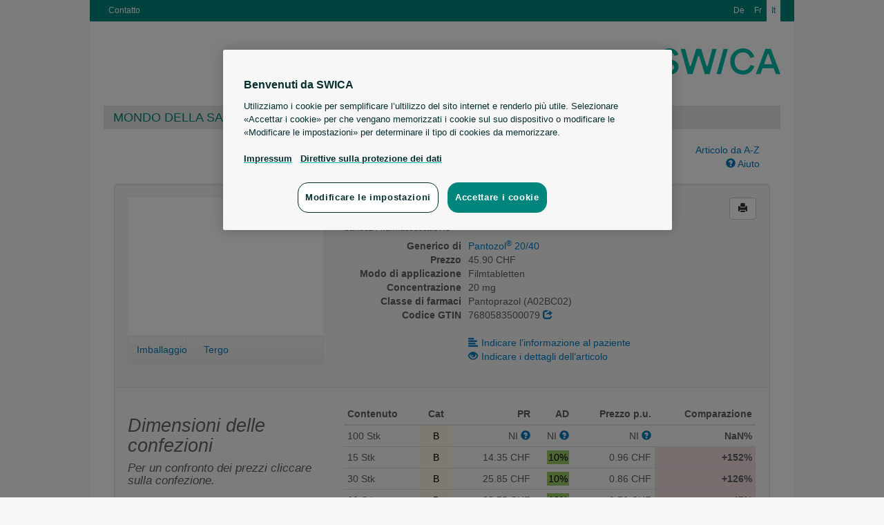

--- FILE ---
content_type: text/html; charset=UTF-8
request_url: https://medicamenti.swica.ch/article/show/1127766/4497434/pantoprazole-sandoz-cpr-pell-20-mg
body_size: 128909
content:
<!doctype html>
<!--[if lt IE 7]> <html class="no-js lt-ie9 lt-ie8 lt-ie7" lang="it"> <![endif]-->
<!--[if IE 7]>    <html class="no-js lt-ie9 lt-ie8" lang="it"> <![endif]-->
<!--[if IE 8]>    <html class="no-js lt-ie9" lang="it"> <![endif]-->
<!--[if gt IE 8]><!--> <html class="no-js" lang="it"> <!--<![endif]-->
<head>
	<title>Mymedi - Pantoprazol Sandoz®</title>

  	<meta charset="utf-8">
  	<meta http-equiv="X-UA-Compatible" content="IE=edge">
  	<meta name="description" content="">
  	<meta name="viewport" content="width=device-width">
    <meta name="robots" content="noindex, follow"/>

    <link rel="stylesheet" type="text/css" href="/css/bootstrap.css" media="all">
  	<link rel="stylesheet" type="text/css" href="/css/custom.css" media="all">
  	<link rel="stylesheet" type="text/css" href="/css/printer.css" media="print">

  	<script src="/js/modernizr.min.js"></script>
  	<script src="/js/jquery.js"></script>
  	<script src="/js/jquery.print.js"></script>
  	<script src="/js/jquery.base64.min.js"></script>
  	<script src="/js/bootstrap.min.js"></script>
  	<script src="/js/jquery.scrollTo-min.js"></script>
  	<script src="http://html5form.googlecode.com/svn/trunk/jquery.html5form-1.5-min.js"></script>

    <!-- Google Tag Manager -->
    <script>
        (function (w, d, s, l, i) {
            w[l] = w[l] || [];
            w[l].push({'gtm.start': new Date().getTime(), event: 'gtm.js'});

            var f = d.getElementsByTagName(s)[0],
                j = d.createElement(s), dl = l != 'dataLayer' ? '&l=' + l : '';

            j.async = true;
            j.src = 'https://www.googletagmanager.com/gtm.js?id=' + i + dl;
            f.parentNode.insertBefore(j, f);
        })(window, document, 'script', 'dataLayer', 'GTM-KNFW5C54');
    </script>
    <!-- End Google Tag Manager -->
	
	  	
  	<script>
  	var BASEURL = '';
  	var PLEASEWAIT = 'Voglia aspettare';
  	var SHOWALL = 'Indicare tutti';

  	function loadComp(pid) {
  		var modal = $('#modal-pi'),
  			body = modal.find('#body-pi'),
  			nav = modal.find('.subnav');
  		
  		modal.modal();
  		nav.hide();

  		// store the "please wait" message
  		body.data('prev', body.data('prev') ? 
  				body.data('prev') : 
  				body.html());

  		body.html(body.data('prev'));
  		$.get(BASEURL + '/search/comp/pid/' + pid, function(html) {
  			body.html(html);
  			if (html.search('error') <= 0) {
  				nav.show();
  			}
  		});
  	}

  	function loadDetails(pid, phar) {
  		var modal = $('#modal-details'),
  			body = modal.find('.modal-body');
  		
  		modal.modal();

  		// store the "please wait" message
  		body.data('prev', body.data('prev') ? 
  				body.data('prev') : 
  				body.html());

  		body.html(body.data('prev'));
  		$.get(BASEURL + '/article/details/' + pid + '/' + phar, function(html) {
  			body.html(html);
  		});
  	}

  	function loadLimits(pid, phar) {
  		var modal = $('#modal-limits'),
  			body = modal.find('.modal-body');
  		
  		modal.modal();

  		// store the "please wait" message
  		body.data('prev', body.data('prev') ? 
  				body.data('prev') : 
  				body.html());

  		body.html(body.data('prev'));
  		$.get(BASEURL + '/article/limits/phar/' + phar, function(html) {
  			body.html(html);
  		});
  	}

  	function printDetails() {
  		$('#modal-details .modal-body').print();
  	}
  	function printComp() {
  		$('#modal-pi .modal-body').print();
  	}
  	function printLimits() {
  		$('#modal-limits .modal-body').print();
  	}
  	</script>
</head>
<body>
	<!--[if lt IE 7]><p class=chromeframe>Your browser is <em>ancient!</em> <a href="http://browsehappy.com/">Upgrade to a different browser</a> or <a href="http://www.google.com/chromeframe/?redirect=true">install Google Chrome Frame</a> to experience this site.</p><![endif]-->
  	<div class="main-header header_i">
        <a class="brand" href="https://www.swica.ch"></a>

        <div class="headernav">
            <div class="servicenav">
                <ul>
                    						    <li><a href="https://www.swica.ch/it/su-swica/contatto">Contatto</a></li>
							                </ul>
            </div>
            <div class="languagenav">
                <ul>
					<li>							<a href="http://medikamente.swica.ch/index/language/l/de/url/aHR0cDovL21lZGlrYW1lbnRlLnN3aWNhLmNoL2FydGljbGUvc2hvdy8xMTI3NzY2LzQ0OTc0MzQvcGFudG9wcmF6b2xlLXNhbmRvei1jcHItcGVsbC0yMC1tZw==">De</a>
						</li>
					<li>							<a href="http://medicaments.swica.ch/index/language/l/fr/url/aHR0cDovL21lZGljYW1lbnRzLnN3aWNhLmNoL2FydGljbGUvc2hvdy8xMTI3NzY2LzQ0OTc0MzQvcGFudG9wcmF6b2xlLXNhbmRvei1jcHItcGVsbC0yMC1tZw==">Fr</a>
						</li>
					<li>							<span>It</span>
						</li>
                </ul>
            </div>
        </div>

        
        <div class="topnav">
            <ul>
                						<li class="first level3"><a class="first level3" href="https://www.swica.ch/it/privati/salute/mondo-della-salute">Mondo della salute SWICA</a></li>
						<li class="level3"><a class="level3" href="https://www.swica.ch/it/privati/perche-swica/swica-vantaggi/vantaggi">Vantaggi SWICA</a></li>
						<li class="last level3"><a class="last level3" href="https://www.swica.ch/it/aziende/perche-swica/vantaggi">Per imprese</a></li>
						            </ul>
        </div>
  	</div>

	<div style="clear:both"></div>

  	<div role="main" class="container">
  		<div class="search-form row">
	<div class="col-md-8 col-md-offset-2">
		<input class="input-search form-control" type="search" id="search" name="search"
			   placeholder="Immettere i propri dati di ricerca nello spazio seguente per continuare" autocomplete="off" value="">
		<div id="search-results" class="search-results span8" style="display:none"></div>
	</div>
	
	<div class="col-md-2 hidden-xs hidden-sm">
				<a href="/list" class="pull-right">
			Articolo da A-Z</a><br>
				<a href="" class="pull-right" onclick="$('#modal-help').modal(); return false">
			<i class="glyphicon glyphicon-question-sign"></i> Aiuto</a>
	</div>

	<div class="col-md-2 visible-xs visible-sm text-right">
					<a href="/list">
				Articolo da A-Z</a> &bull;
				<a href="" onclick="$('#modal-help').modal(); return false">
			<i class="glyphicon glyphicon-question-sign"></i> Aiuto</a>
	</div>
</div>
<div id="search-articles" class="search-articles"></div>
<script src="/js/search.js"></script>
  		
<!-- distributors -->
<div class="modal fade" id="modal-distributors" role="dialog">
	<div class="modal-dialog">
		<div class="modal-content">
			<div class="modal-header">
				<button type="button" class="close" data-dismiss="modal">&times;</button>
				<h3>Artikel online bestellen</h3>
			</div>
			<div class="modal-body">
				<table class="table table-condensed">
					<thead>
						<tr>
							<th>Versandhandel</th>
							<th>Prezzo</th>
							<th>&nbsp;</th>
						</tr>
					</thead>
					<tbody>
											</tbody>
				</table>
			</div>
			<div class="modal-footer">
				<!-- <button type="button" class="btn" onclick="printDetails()"><i class="glyphicon glyphicon-print"></i> Drucken</button> -->
				<button type="button" class="btn" data-dismiss="modal">Chiudere</button>
			</div>
		</div>
	</div>
</div>
<!-- distributors end -->	

<div class="well well-article-details" style="margin-bottom:0">
	<div class="row">
		<div class="col-md-4">
			<div class="carousel slide" id="myCarousel">
				<div class="carousel-inner">
                                                                <div class="item active">
                            <img src="https://documedis.hcisolutions.ch/2020-01/api/products/image/PICFRONT3D/productnumber/1127766/350" alt=""
                                height="200" width="348">
                        </div>
                                                                <div class="item">
                            <img src="https://documedis.hcisolutions.ch/2020-01/api/products/image/PICBACK3D/productnumber/1127766/350" alt=""
                                height="200" width="348">
                        </div>
                                                                                				</div>
			</div>
						<div class="subnav subnav-carousel" onmouseover="$('#myCarousel').carousel('pause');" 
								onmouseout="$('#myCarousel').carousel('cycle')">
			  	<ul class="nav nav-pills">
			  					  		<li style="width:30%"><a href="#myCarousel" onclick="$($(this).attr('href')).carousel(0);return false">Imballaggio</a></li>
			  					  					  		<li style="width:30%"><a href="#myCarousel" onclick="$($(this).attr('href')).carousel(1);return false">Tergo</a></li>
			  					  					  					  	</ul>
			</div>
					</div>
		
		<div class="col-md-8 article-show-details">
			<button class="btn pull-right btn-print btn-default" onclick="window.print(); return false"
					rel="tooltip" title="Stampare la pagina"><i class="glyphicon glyphicon-print"></i></button>

			<h2>
				Pantoprazol Sandoz<sup>®</sup>
								
							</h2>
			<h6>Sandoz Pharmaceuticals AG</h6>
			<dl class="dl-horizontal">
								<dt>Generico di</dt>
				<dd><a href="/article/show/77051/2134377/pantozol-filmtabl-20-mg">
					Pantozol<sup>®</sup> 20/40</a></dd>
							
				<dt>Prezzo</dt>
				<dd>45.90 CHF</dd>
				<dt>Modo di applicazione</dt>
				<dd>Filmtabletten</dd>
				<dt>Concentrazione                </dt>
                <dd>
                    20 mg                </dd>
				<dt>Classe di farmaci</dt>
				<dd>Pantoprazol (A02BC02)</dd>
				<dt>Codice GTIN</dt>
				<dd>7680583500079 
                    <a href="http://www.compendium.ch/prod/pnr/1127766/fr" target="_blank" rel="nofollow"><i class="glyphicon glyphicon-share"></i></a></dd>
								<dt>&nbsp;</dt>
				<dd class="hidden-xs">&nbsp;</dd>
				<dt class="hidden-xs">&nbsp;</dt>
				<dd><a href="" class="link" onclick="loadComp(1127766);return false">
					<i class="glyphicon glyphicon-align-left" style="margin-right:5px"></i>Indicare l’informazione al paziente</a></dd>
				<dt class="hidden-xs">&nbsp;</dt>
				<dd><a href="" class="link" onclick="loadDetails(1127766, 4497434);return false">
					<i class="glyphicon glyphicon-eye-open" style="margin-right:5px"></i>Indicare i dettagli dell‘articolo</a></dd>
							</dl>
		</div>
	</div>
</div>

<div class="well well-articles">
	<div class="row">
		<div class="col-md-4">
			<h2 style="color:#666666;font-weight:normal;font-style:italic">Dimensioni delle confezioni</h2>
			<h4 style="font-weight:normal;font-style:italic">Per un confronto dei prezzi cliccare sulla confezione.</h4>
		</div>
		<div class="col-md-8">
			<div class="input-dose">
				<div class="input-append input-prepend" style="float:right">
					<button class="btn btn-descend">-</button><input type="text" name="count" style="width:30px" value="1"><button class="btn btn-ascend">+</button>
				</div>
				<div style="float:right;margin-right:10px;height:40px;line-height:30px">Einheiten pro Tag:</div>
			</div>
			<table class="table table-condensed table-articles table-articles-active table-hover">
				<thead>
					<tr>
						<th width="67px">Contenuto</th>
						<th width="34px" class="center hidden-xs"><span rel="tooltip" title="Categoria del'ES">Cat</span></th>
						<th width="89px" class="right hidden-xs"><span rel="tooltip" title="Prezzo di referenza">PR</span></th>
						<th width="33px" class="right hidden-xs"><span rel="tooltip" title="Aliquota differenziata">AD</span></th>
						<th width="89px" class="right hidden-xs"><span rel="tooltip" title="Prezzo per unità">Prezzo p.u.</span></th>
<!--						<th width="89px" class="right"><span rel="tooltip" title="--><!--">--><!--</span></th>-->
						<th width="67px" class="right"><span rel="tooltip" title="Confronto dei prezzi">Comparazione</span></th>
					</tr>
				</thead>
				<tbody>
									<tr data-pid="1127766" id="phar6638873"
						onclick="document.location.href = '/article/show/1127766/6638873/pantoprazol-sandoz-filmtabl-20-mg';"
						class="clickable">
						<td>
							100 Stk
							<h6 class="visible-xs">
								<span rel="tooltip" title="Prezzo di referenza">PR:</span>
								<strong>k.a.</strong>
								&bull;
								<span rel="tooltip" title="Prezzo per unità">Prezzo p.u.:</span>
								<strong>k.a.</strong>
							</h6>

							<h6 class="visible-xs">
								<span class="label label-default visible-xs-inline" style="background:#FCF8E3;color:#000000" rel="tooltip" data-container="body" title="
					Vendita su ricetta medica (Ricetta permanente o duratura sostanzialmente possibile)">
									B								</span>

								NI <a href ="#modal-help" onclick="event.stopPropagation(); $('#modal-help').modal(); setTimeout(function() {$('#modal-help .modal-body').scrollTo('#help-na-anchor', 400, {offset: -10})}, 300); return false"><i class="glyphicon glyphicon-question-sign"></i></a>
								<span class="label label-default visible-xs-inline" rel="tooltip" data-container="body" title="Contenuto">
									100 Stk								</span>
							</h6>
						</td>

						<td class="center td-tooltip hidden-xs" style="background:#FCF8E3;color:#000000" rel="tooltip" data-container="body" title="
					Vendita su ricetta medica (Ricetta permanente o duratura sostanzialmente possibile)">
							B						</td>

						<td class="right hidden-xs">NI <a href ="#modal-help" onclick="event.stopPropagation(); $('#modal-help').modal(); setTimeout(function() {$('#modal-help .modal-body').scrollTo('#help-na-anchor', 400, {offset: -10})}, 300); return false"><i class="glyphicon glyphicon-question-sign"></i></a></td>
						<td class="right hidden-xs">NI <a href ="#modal-help" onclick="event.stopPropagation(); $('#modal-help').modal(); setTimeout(function() {$('#modal-help .modal-body').scrollTo('#help-na-anchor', 400, {offset: -10})}, 300); return false"><i class="glyphicon glyphicon-question-sign"></i></a></td>
						<td class="right hidden-xs"><span class="price">NI</span> <a href ="#modal-help" onclick="event.stopPropagation(); $('#modal-help').modal(); setTimeout(function() {$('#modal-help .modal-body').scrollTo('#help-na-anchor', 400, {offset: -10})}, 300); return false"><i class="glyphicon glyphicon-question-sign"></i></a></td>
						<!--					<td class="right price-day">--><!--</td>-->
						<td class="right percent">&nbsp;</td>
					</tr>
									<tr data-pid="1127766" id="phar4497405"
						onclick="document.location.href = '/article/show/1127766/4497405/pantoprazol-sandoz-filmtabl-20-mg';"
						class="clickable">
						<td>
							15 Stk
							<h6 class="visible-xs">
								<span rel="tooltip" title="Prezzo di referenza">PR:</span>
								<strong>14.35 CHF</strong>
								&bull;
								<span rel="tooltip" title="Prezzo per unità">Prezzo p.u.:</span>
								<strong>0.96 CHF</strong>
							</h6>

							<h6 class="visible-xs">
								<span class="label label-default visible-xs-inline" style="background:#FCF8E3;color:#000000" rel="tooltip" data-container="body" title="
					Vendita su ricetta medica (Ricetta permanente o duratura sostanzialmente possibile)">
									B								</span>

								<span class="label label-default visible-xs-inline" style="background:#9C6;color:#000000" rel="tooltip" title="10% Aliquota">10%</span>
								<span class="label label-default visible-xs-inline" rel="tooltip" data-container="body" title="Contenuto">
									15 Stk								</span>
							</h6>
						</td>

						<td class="center td-tooltip hidden-xs" style="background:#FCF8E3;color:#000000" rel="tooltip" data-container="body" title="
					Vendita su ricetta medica (Ricetta permanente o duratura sostanzialmente possibile)">
							B						</td>

						<td class="right hidden-xs">14.35 CHF</td>
						<td class="right hidden-xs"><span style="background:#9C6;padding:2px;color:#000000" rel="tooltip" title="10% Aliquota">10%</span></td>
						<td class="right hidden-xs"><span class="price">0.96 CHF</span></td>
						<!--					<td class="right price-day">--><!--</td>-->
						<td class="right percent">&nbsp;</td>
					</tr>
									<tr data-pid="1127766" id="phar4497411"
						onclick="document.location.href = '/article/show/1127766/4497411/pantoprazol-sandoz-filmtabl-20-mg';"
						class="clickable">
						<td>
							30 Stk
							<h6 class="visible-xs">
								<span rel="tooltip" title="Prezzo di referenza">PR:</span>
								<strong>25.85 CHF</strong>
								&bull;
								<span rel="tooltip" title="Prezzo per unità">Prezzo p.u.:</span>
								<strong>0.86 CHF</strong>
							</h6>

							<h6 class="visible-xs">
								<span class="label label-default visible-xs-inline" style="background:#FCF8E3;color:#000000" rel="tooltip" data-container="body" title="
					Vendita su ricetta medica (Ricetta permanente o duratura sostanzialmente possibile)">
									B								</span>

								<span class="label label-default visible-xs-inline" style="background:#9C6;color:#000000" rel="tooltip" title="10% Aliquota">10%</span>
								<span class="label label-default visible-xs-inline" rel="tooltip" data-container="body" title="Contenuto">
									30 Stk								</span>
							</h6>
						</td>

						<td class="center td-tooltip hidden-xs" style="background:#FCF8E3;color:#000000" rel="tooltip" data-container="body" title="
					Vendita su ricetta medica (Ricetta permanente o duratura sostanzialmente possibile)">
							B						</td>

						<td class="right hidden-xs">25.85 CHF</td>
						<td class="right hidden-xs"><span style="background:#9C6;padding:2px;color:#000000" rel="tooltip" title="10% Aliquota">10%</span></td>
						<td class="right hidden-xs"><span class="price">0.86 CHF</span></td>
						<!--					<td class="right price-day">--><!--</td>-->
						<td class="right percent">&nbsp;</td>
					</tr>
									<tr data-pid="1127766" id="phar4497428"
						onclick="document.location.href = '/article/show/1127766/4497428/pantoprazol-sandoz-filmtabl-20-mg';"
						class="clickable">
						<td>
							60 Stk
							<h6 class="visible-xs">
								<span rel="tooltip" title="Prezzo di referenza">PR:</span>
								<strong>33.75 CHF</strong>
								&bull;
								<span rel="tooltip" title="Prezzo per unità">Prezzo p.u.:</span>
								<strong>0.56 CHF</strong>
							</h6>

							<h6 class="visible-xs">
								<span class="label label-default visible-xs-inline" style="background:#FCF8E3;color:#000000" rel="tooltip" data-container="body" title="
					Vendita su ricetta medica (Ricetta permanente o duratura sostanzialmente possibile)">
									B								</span>

								<span class="label label-default visible-xs-inline" style="background:#9C6;color:#000000" rel="tooltip" title="10% Aliquota">10%</span>
								<span class="label label-default visible-xs-inline" rel="tooltip" data-container="body" title="Contenuto">
									60 Stk								</span>
							</h6>
						</td>

						<td class="center td-tooltip hidden-xs" style="background:#FCF8E3;color:#000000" rel="tooltip" data-container="body" title="
					Vendita su ricetta medica (Ricetta permanente o duratura sostanzialmente possibile)">
							B						</td>

						<td class="right hidden-xs">33.75 CHF</td>
						<td class="right hidden-xs"><span style="background:#9C6;padding:2px;color:#000000" rel="tooltip" title="10% Aliquota">10%</span></td>
						<td class="right hidden-xs"><span class="price">0.56 CHF</span></td>
						<!--					<td class="right price-day">--><!--</td>-->
						<td class="right percent">&nbsp;</td>
					</tr>
									<tr data-pid="1127766" id="phar4497434"
						onclick="document.location.href = '/article/show/1127766/4497434/pantoprazol-sandoz-filmtabl-20-mg';"
						class="clickable">
						<td>
							120 Stk
							<h6 class="visible-xs">
								<span rel="tooltip" title="Prezzo di referenza">PR:</span>
								<strong>45.90 CHF</strong>
								&bull;
								<span rel="tooltip" title="Prezzo per unità">Prezzo p.u.:</span>
								<strong>0.38 CHF</strong>
							</h6>

							<h6 class="visible-xs">
								<span class="label label-default visible-xs-inline" style="background:#FCF8E3;color:#000000" rel="tooltip" data-container="body" title="
					Vendita su ricetta medica (Ricetta permanente o duratura sostanzialmente possibile)">
									B								</span>

								<span class="label label-default visible-xs-inline" style="background:#9C6;color:#000000" rel="tooltip" title="10% Aliquota">10%</span>
								<span class="label label-default visible-xs-inline" rel="tooltip" data-container="body" title="Contenuto">
									120 Stk								</span>
							</h6>
						</td>

						<td class="center td-tooltip hidden-xs" style="background:#FCF8E3;color:#000000" rel="tooltip" data-container="body" title="
					Vendita su ricetta medica (Ricetta permanente o duratura sostanzialmente possibile)">
							B						</td>

						<td class="right hidden-xs">45.90 CHF</td>
						<td class="right hidden-xs"><span style="background:#9C6;padding:2px;color:#000000" rel="tooltip" title="10% Aliquota">10%</span></td>
						<td class="right hidden-xs"><span class="price">0.38 CHF</span></td>
						<!--					<td class="right price-day">--><!--</td>-->
						<td class="right percent">&nbsp;</td>
					</tr>
							</table>
					</div>
	</div>
</div>

<div class="well well-articles-other" style="padding-top:0">
	<h2 style="color:#666666;font-weight:normal;font-style:italic">Articoli alternativi</h2>
	<table class="table table-condensed table-hover table-articles">
		<thead>
			<tr>
				<th width="20px" class="hidden-xs">&nbsp;</th>
				<th width="330px">&nbsp;</th>
				<th width="67px" class="hidden-xs">Contenuto</th>
				<th width="34px" class="center hidden-xs"><span rel="tooltip" title="Categoria del'ES">Cat</span></th>
				<th width="89px" class="right hidden-xs"><span rel="tooltip" title="Prezzo di referenza">PR</span></th>
				<th width="33px" class="right hidden-xs"><span rel="tooltip" title="Aliquota differenziata">AD</span></th>
				<th width="89px" class="right hidden-xs"><span rel="tooltip" title="Prezzo per unità">Prezzo p.u.</span></th>
<!--				<th width="89px" class="right">--><!--</th>-->
				<th width="67px" class="right"><span rel="tooltip" title="Confronto dei prezzi">Comparazione</span></th>
			</tr>
		</thead>
		<tbody>
											<tr data-pid="1423898" id="phar7751578">
					<td class="hidden-xs">
						<span class="label label-default" rel="tooltip" title="Generikum">G</span>					</td>
					<td>
											
						<strong>
							<a href="/article/show/1423898/7751578/pantoprazol-nobel-filmtabl-20-mg">
							Pantoprazol NOBEL (20 mg)</a>
						</strong>

						<h6 class="visible-xs">
							NOBEL Pharma Schweiz AG &bull; Filmtabletten							<br>
							<span rel="tooltip" title="Prezzo di referenza">PR:</span>
							<strong>43.00 CHF</strong>
							&bull;
							<span rel="tooltip" title="Prezzo per unità">Prezzo p.u.:</span>
							<strong>0.36 CHF</strong>
						</h6>

						<h6>
							<span class="label label-default visible-xs-inline" rel="tooltip" title="Generikum">G</span>
							<span class="label label-default visible-xs-inline" style="background:#FCF8E3;color:#000000" rel="tooltip" data-container="body" title="
					Vendita su ricetta medica (Ricetta permanente o duratura sostanzialmente possibile)">
								B							</span>

							<span class="label label-default visible-xs-inline" style="background:#9C6;color:#000000" rel="tooltip" title="10% Aliquota">10%</span>
							<span class="label label-default visible-xs-inline" rel="tooltip" data-container="body" title="Contenuto">
								120 Stk							</span>
							<span class="hidden-xs">
								NOBEL Pharma Schweiz AG								<small>&bull; Filmtabletten</small>
							</span>
						</h6>
					</td>
					
										<td class="hidden-xs">120 Stk</td>
					
					<td class="center td-tooltip hidden-xs" style="background:#FCF8E3;color:#000000" rel="tooltip" data-container="body" title="
					Vendita su ricetta medica (Ricetta permanente o duratura sostanzialmente possibile)">
						B					</td>
					
					<td class="right hidden-xs">43.00 CHF</td>
					<td class="right hidden-xs">
						<span style="background:#9C6;padding:2px;color:#000000" rel="tooltip" title="10% Aliquota">10%</span>					</td>
					<td class="right price hidden-xs">0.36 CHF</td>
<!--					<td class="right price-day">--><!--</td>-->
					<td class="right percent"></td>
				</tr>
											<tr data-pid="1353292" id="phar7095073">
					<td class="hidden-xs">
						<span class="label label-default" rel="tooltip" title="Generikum">G</span>					</td>
					<td>
											
						<strong>
							<a href="/article/show/1353292/7095073/pantoprazol-mepha-teva-filmtabl-20-mg">
							Pantoprazol-Mepha Teva Filmtabletten (20 mg)</a>
						</strong>

						<h6 class="visible-xs">
							Mepha Pharma AG &bull; Filmtabletten							<br>
							<span rel="tooltip" title="Prezzo di referenza">PR:</span>
							<strong>43.55 CHF</strong>
							&bull;
							<span rel="tooltip" title="Prezzo per unità">Prezzo p.u.:</span>
							<strong>0.36 CHF</strong>
						</h6>

						<h6>
							<span class="label label-default visible-xs-inline" rel="tooltip" title="Generikum">G</span>
							<span class="label label-default visible-xs-inline" style="background:#FCF8E3;color:#000000" rel="tooltip" data-container="body" title="
					Vendita su ricetta medica (Ricetta permanente o duratura sostanzialmente possibile)">
								B							</span>

							<span class="label label-default visible-xs-inline" style="background:#9C6;color:#000000" rel="tooltip" title="10% Aliquota">10%</span>
							<span class="label label-default visible-xs-inline" rel="tooltip" data-container="body" title="Contenuto">
								120 Stk							</span>
							<span class="hidden-xs">
								Mepha Pharma AG								<small>&bull; Filmtabletten</small>
							</span>
						</h6>
					</td>
					
										<td class="hidden-xs">120 Stk</td>
					
					<td class="center td-tooltip hidden-xs" style="background:#FCF8E3;color:#000000" rel="tooltip" data-container="body" title="
					Vendita su ricetta medica (Ricetta permanente o duratura sostanzialmente possibile)">
						B					</td>
					
					<td class="right hidden-xs">43.55 CHF</td>
					<td class="right hidden-xs">
						<span style="background:#9C6;padding:2px;color:#000000" rel="tooltip" title="10% Aliquota">10%</span>					</td>
					<td class="right price hidden-xs">0.36 CHF</td>
<!--					<td class="right price-day">--><!--</td>-->
					<td class="right percent"></td>
				</tr>
											<tr data-pid="1127805" id="phar4556668">
					<td class="hidden-xs">
						<span class="label label-default" rel="tooltip" title="Generikum">G</span>					</td>
					<td>
											
						<strong>
							<a href="/article/show/1127805/4556668/pantoprazol-mepha-filmtabl-20-mg">
							Pantoprazol-Mepha Filmtabletten (20 mg)</a>
						</strong>

						<h6 class="visible-xs">
							Mepha Pharma AG &bull; Filmtabletten							<br>
							<span rel="tooltip" title="Prezzo di referenza">PR:</span>
							<strong>43.55 CHF</strong>
							&bull;
							<span rel="tooltip" title="Prezzo per unità">Prezzo p.u.:</span>
							<strong>0.36 CHF</strong>
						</h6>

						<h6>
							<span class="label label-default visible-xs-inline" rel="tooltip" title="Generikum">G</span>
							<span class="label label-default visible-xs-inline" style="background:#FCF8E3;color:#000000" rel="tooltip" data-container="body" title="
					Vendita su ricetta medica (Ricetta permanente o duratura sostanzialmente possibile)">
								B							</span>

							<span class="label label-default visible-xs-inline" style="background:#9C6;color:#000000" rel="tooltip" title="10% Aliquota">10%</span>
							<span class="label label-default visible-xs-inline" rel="tooltip" data-container="body" title="Contenuto">
								120 Stk							</span>
							<span class="hidden-xs">
								Mepha Pharma AG								<small>&bull; Filmtabletten</small>
							</span>
						</h6>
					</td>
					
										<td class="hidden-xs">120 Stk</td>
					
					<td class="center td-tooltip hidden-xs" style="background:#FCF8E3;color:#000000" rel="tooltip" data-container="body" title="
					Vendita su ricetta medica (Ricetta permanente o duratura sostanzialmente possibile)">
						B					</td>
					
					<td class="right hidden-xs">43.55 CHF</td>
					<td class="right hidden-xs">
						<span style="background:#9C6;padding:2px;color:#000000" rel="tooltip" title="10% Aliquota">10%</span>					</td>
					<td class="right price hidden-xs">0.36 CHF</td>
<!--					<td class="right price-day">--><!--</td>-->
					<td class="right percent"></td>
				</tr>
											<tr data-pid="1138337" id="phar4409832">
					<td class="hidden-xs">
						<span class="label label-default" rel="tooltip" title="Generikum">G</span>					</td>
					<td>
											
						<strong>
							<a href="/article/show/1138337/4409832/pantoprazol-nycomed-filmtabl-20-mg">
							Pantoprazol Nycomed<sup>®</sup> 20 mg/40 mg (20 mg)</a>
						</strong>

						<h6 class="visible-xs">
							Takeda Pharma AG &bull; Filmtabletten							<br>
							<span rel="tooltip" title="Prezzo di referenza">PR:</span>
							<strong>43.95 CHF</strong>
							&bull;
							<span rel="tooltip" title="Prezzo per unità">Prezzo p.u.:</span>
							<strong>0.37 CHF</strong>
						</h6>

						<h6>
							<span class="label label-default visible-xs-inline" rel="tooltip" title="Generikum">G</span>
							<span class="label label-default visible-xs-inline" style="background:#FCF8E3;color:#000000" rel="tooltip" data-container="body" title="
					Vendita su ricetta medica (Ricetta permanente o duratura sostanzialmente possibile)">
								B							</span>

							<span class="label label-default visible-xs-inline" style="background:#9C6;color:#000000" rel="tooltip" title="10% Aliquota">10%</span>
							<span class="label label-default visible-xs-inline" rel="tooltip" data-container="body" title="Contenuto">
								120 Stk							</span>
							<span class="hidden-xs">
								Takeda Pharma AG								<small>&bull; Filmtabletten</small>
							</span>
						</h6>
					</td>
					
										<td class="hidden-xs">120 Stk</td>
					
					<td class="center td-tooltip hidden-xs" style="background:#FCF8E3;color:#000000" rel="tooltip" data-container="body" title="
					Vendita su ricetta medica (Ricetta permanente o duratura sostanzialmente possibile)">
						B					</td>
					
					<td class="right hidden-xs">43.95 CHF</td>
					<td class="right hidden-xs">
						<span style="background:#9C6;padding:2px;color:#000000" rel="tooltip" title="10% Aliquota">10%</span>					</td>
					<td class="right price hidden-xs">0.37 CHF</td>
<!--					<td class="right price-day">--><!--</td>-->
					<td class="right percent"></td>
				</tr>
											<tr data-pid="1233206" id="phar5638121">
					<td class="hidden-xs">
						<span class="label label-default" rel="tooltip" title="Generikum">G</span>					</td>
					<td>
											
						<strong>
							<a href="/article/show/1233206/5638121/pantoprazol-spirig-hc-tabl-20-mg">
							Pantoprazol Spirig HC<sup>®</sup> 20/40 (20 mg)</a>
						</strong>

						<h6 class="visible-xs">
							Spirig HealthCare AG &bull; Filmtabletten							<br>
							<span rel="tooltip" title="Prezzo di referenza">PR:</span>
							<strong>43.95 CHF</strong>
							&bull;
							<span rel="tooltip" title="Prezzo per unità">Prezzo p.u.:</span>
							<strong>0.37 CHF</strong>
						</h6>

						<h6>
							<span class="label label-default visible-xs-inline" rel="tooltip" title="Generikum">G</span>
							<span class="label label-default visible-xs-inline" style="background:#FCF8E3;color:#000000" rel="tooltip" data-container="body" title="
					Vendita su ricetta medica (Ricetta permanente o duratura sostanzialmente possibile)">
								B							</span>

							<span class="label label-default visible-xs-inline" style="background:#9C6;color:#000000" rel="tooltip" title="10% Aliquota">10%</span>
							<span class="label label-default visible-xs-inline" rel="tooltip" data-container="body" title="Contenuto">
								120 Stk							</span>
							<span class="hidden-xs">
								Spirig HealthCare AG								<small>&bull; Filmtabletten</small>
							</span>
						</h6>
					</td>
					
										<td class="hidden-xs">120 Stk</td>
					
					<td class="center td-tooltip hidden-xs" style="background:#FCF8E3;color:#000000" rel="tooltip" data-container="body" title="
					Vendita su ricetta medica (Ricetta permanente o duratura sostanzialmente possibile)">
						B					</td>
					
					<td class="right hidden-xs">43.95 CHF</td>
					<td class="right hidden-xs">
						<span style="background:#9C6;padding:2px;color:#000000" rel="tooltip" title="10% Aliquota">10%</span>					</td>
					<td class="right price hidden-xs">0.37 CHF</td>
<!--					<td class="right price-day">--><!--</td>-->
					<td class="right percent"></td>
				</tr>
											<tr data-pid="1233206" id="phar6458740">
					<td class="hidden-xs">
						<span class="label label-default" rel="tooltip" title="Generikum">G</span>					</td>
					<td>
											
						<strong>
							<a href="/article/show/1233206/6458740/pantoprazol-spirig-hc-tabl-20-mg">
							Pantoprazol Spirig HC<sup>®</sup> 20/40 (20 mg)</a>
						</strong>

						<h6 class="visible-xs">
							Spirig HealthCare AG &bull; Filmtabletten							<br>
							<span rel="tooltip" title="Prezzo di referenza">PR:</span>
							<strong>43.95 CHF</strong>
							&bull;
							<span rel="tooltip" title="Prezzo per unità">Prezzo p.u.:</span>
							<strong>0.37 CHF</strong>
						</h6>

						<h6>
							<span class="label label-default visible-xs-inline" rel="tooltip" title="Generikum">G</span>
							<span class="label label-default visible-xs-inline" style="background:#FCF8E3;color:#000000" rel="tooltip" data-container="body" title="
					Vendita su ricetta medica (Ricetta permanente o duratura sostanzialmente possibile)">
								B							</span>

							<span class="label label-default visible-xs-inline" style="background:#9C6;color:#000000" rel="tooltip" title="10% Aliquota">10%</span>
							<span class="label label-default visible-xs-inline" rel="tooltip" data-container="body" title="Contenuto">
								120 Stk							</span>
							<span class="hidden-xs">
								Spirig HealthCare AG								<small>&bull; Filmtabletten</small>
							</span>
						</h6>
					</td>
					
										<td class="hidden-xs">120 Stk</td>
					
					<td class="center td-tooltip hidden-xs" style="background:#FCF8E3;color:#000000" rel="tooltip" data-container="body" title="
					Vendita su ricetta medica (Ricetta permanente o duratura sostanzialmente possibile)">
						B					</td>
					
					<td class="right hidden-xs">43.95 CHF</td>
					<td class="right hidden-xs">
						<span style="background:#9C6;padding:2px;color:#000000" rel="tooltip" title="10% Aliquota">10%</span>					</td>
					<td class="right price hidden-xs">0.37 CHF</td>
<!--					<td class="right price-day">--><!--</td>-->
					<td class="right percent"></td>
				</tr>
											<tr data-pid="1438212" id="phar7800809">
					<td class="hidden-xs">
						<span class="label label-default" rel="tooltip" title="Generikum">G</span>					</td>
					<td>
											
						<strong>
							<a href="/article/show/1438212/7800809/pantoprazol-zentiva-filmtabl-20-mg">
							Pantoprazol Zentiva<sup>®</sup> (20 mg)</a>
						</strong>

						<h6 class="visible-xs">
							Helvepharm AG &bull; Filmtabletten							<br>
							<span rel="tooltip" title="Prezzo di referenza">PR:</span>
							<strong>44.60 CHF</strong>
							&bull;
							<span rel="tooltip" title="Prezzo per unità">Prezzo p.u.:</span>
							<strong>0.37 CHF</strong>
						</h6>

						<h6>
							<span class="label label-default visible-xs-inline" rel="tooltip" title="Generikum">G</span>
							<span class="label label-default visible-xs-inline" style="background:#FCF8E3;color:#000000" rel="tooltip" data-container="body" title="
					Vendita su ricetta medica (Ricetta permanente o duratura sostanzialmente possibile)">
								B							</span>

							<span class="label label-default visible-xs-inline" style="background:#9C6;color:#000000" rel="tooltip" title="10% Aliquota">10%</span>
							<span class="label label-default visible-xs-inline" rel="tooltip" data-container="body" title="Contenuto">
								120 Stk							</span>
							<span class="hidden-xs">
								Helvepharm AG								<small>&bull; Filmtabletten</small>
							</span>
						</h6>
					</td>
					
										<td class="hidden-xs">120 Stk</td>
					
					<td class="center td-tooltip hidden-xs" style="background:#FCF8E3;color:#000000" rel="tooltip" data-container="body" title="
					Vendita su ricetta medica (Ricetta permanente o duratura sostanzialmente possibile)">
						B					</td>
					
					<td class="right hidden-xs">44.60 CHF</td>
					<td class="right hidden-xs">
						<span style="background:#9C6;padding:2px;color:#000000" rel="tooltip" title="10% Aliquota">10%</span>					</td>
					<td class="right price hidden-xs">0.37 CHF</td>
<!--					<td class="right price-day">--><!--</td>-->
					<td class="right percent"></td>
				</tr>
											<tr data-pid="1152331" id="phar4594120">
					<td class="hidden-xs">
						<span class="label label-default" rel="tooltip" title="Generikum">G</span>					</td>
					<td>
											
						<strong>
							<a href="/article/show/1152331/4594120/pantoprazol-axapharm-tabl-20-mg">
							Pantoprazol axapharm (20 mg)</a>
						</strong>

						<h6 class="visible-xs">
							axapharm ag &bull; Filmtabletten							<br>
							<span rel="tooltip" title="Prezzo di referenza">PR:</span>
							<strong>45.60 CHF</strong>
							&bull;
							<span rel="tooltip" title="Prezzo per unità">Prezzo p.u.:</span>
							<strong>0.38 CHF</strong>
						</h6>

						<h6>
							<span class="label label-default visible-xs-inline" rel="tooltip" title="Generikum">G</span>
							<span class="label label-default visible-xs-inline" style="background:#FCF8E3;color:#000000" rel="tooltip" data-container="body" title="
					Vendita su ricetta medica (Ricetta permanente o duratura sostanzialmente possibile)">
								B							</span>

							<span class="label label-default visible-xs-inline" style="background:#9C6;color:#000000" rel="tooltip" title="10% Aliquota">10%</span>
							<span class="label label-default visible-xs-inline" rel="tooltip" data-container="body" title="Contenuto">
								120 Stk							</span>
							<span class="hidden-xs">
								axapharm ag								<small>&bull; Filmtabletten</small>
							</span>
						</h6>
					</td>
					
										<td class="hidden-xs">120 Stk</td>
					
					<td class="center td-tooltip hidden-xs" style="background:#FCF8E3;color:#000000" rel="tooltip" data-container="body" title="
					Vendita su ricetta medica (Ricetta permanente o duratura sostanzialmente possibile)">
						B					</td>
					
					<td class="right hidden-xs">45.60 CHF</td>
					<td class="right hidden-xs">
						<span style="background:#9C6;padding:2px;color:#000000" rel="tooltip" title="10% Aliquota">10%</span>					</td>
					<td class="right price hidden-xs">0.38 CHF</td>
<!--					<td class="right price-day">--><!--</td>-->
					<td class="right percent"></td>
				</tr>
											<tr data-pid="1152325" id="phar4580359">
					<td class="hidden-xs">
						<span class="label label-default" rel="tooltip" title="Generikum">G</span>					</td>
					<td>
											
						<strong>
							<a href="/article/show/1152325/4580359/panprax-filmtabl-20-mg">
							Panprax® (20 mg)</a>
						</strong>

						<h6 class="visible-xs">
							Drossapharm AG &bull; Filmtabletten							<br>
							<span rel="tooltip" title="Prezzo di referenza">PR:</span>
							<strong>45.85 CHF</strong>
							&bull;
							<span rel="tooltip" title="Prezzo per unità">Prezzo p.u.:</span>
							<strong>0.38 CHF</strong>
						</h6>

						<h6>
							<span class="label label-default visible-xs-inline" rel="tooltip" title="Generikum">G</span>
							<span class="label label-default visible-xs-inline" style="background:#FCF8E3;color:#000000" rel="tooltip" data-container="body" title="
					Vendita su ricetta medica (Ricetta permanente o duratura sostanzialmente possibile)">
								B							</span>

							<span class="label label-default visible-xs-inline" style="background:#9C6;color:#000000" rel="tooltip" title="10% Aliquota">10%</span>
							<span class="label label-default visible-xs-inline" rel="tooltip" data-container="body" title="Contenuto">
								120 Stk							</span>
							<span class="hidden-xs">
								Drossapharm AG								<small>&bull; Filmtabletten</small>
							</span>
						</h6>
					</td>
					
										<td class="hidden-xs">120 Stk</td>
					
					<td class="center td-tooltip hidden-xs" style="background:#FCF8E3;color:#000000" rel="tooltip" data-container="body" title="
					Vendita su ricetta medica (Ricetta permanente o duratura sostanzialmente possibile)">
						B					</td>
					
					<td class="right hidden-xs">45.85 CHF</td>
					<td class="right hidden-xs">
						<span style="background:#9C6;padding:2px;color:#000000" rel="tooltip" title="10% Aliquota">10%</span>					</td>
					<td class="right price hidden-xs">0.38 CHF</td>
<!--					<td class="right price-day">--><!--</td>-->
					<td class="right percent"></td>
				</tr>
											<tr data-pid="1143682" id="phar4559141">
					<td class="hidden-xs">
						<span class="label label-default" rel="tooltip" title="Generikum">G</span>					</td>
					<td>
											
						<strong>
							<a href="/article/show/1143682/4559141/pantoprazol-streuli-filmtabl-20-mg">
							Pantoprazol Streuli<sup>®</sup> 20 mg/40 mg (20 mg)</a>
						</strong>

						<h6 class="visible-xs">
							Streuli Pharma AG &bull; Filmtabletten							<br>
							<span rel="tooltip" title="Prezzo di referenza">PR:</span>
							<strong>45.90 CHF</strong>
							&bull;
							<span rel="tooltip" title="Prezzo per unità">Prezzo p.u.:</span>
							<strong>0.38 CHF</strong>
						</h6>

						<h6>
							<span class="label label-default visible-xs-inline" rel="tooltip" title="Generikum">G</span>
							<span class="label label-default visible-xs-inline" style="background:#FCF8E3;color:#000000" rel="tooltip" data-container="body" title="
					Vendita su ricetta medica (Ricetta permanente o duratura sostanzialmente possibile)">
								B							</span>

							<span class="label label-default visible-xs-inline" style="background:#9C6;color:#000000" rel="tooltip" title="10% Aliquota">10%</span>
							<span class="label label-default visible-xs-inline" rel="tooltip" data-container="body" title="Contenuto">
								120 Stk							</span>
							<span class="hidden-xs">
								Streuli Pharma AG								<small>&bull; Filmtabletten</small>
							</span>
						</h6>
					</td>
					
										<td class="hidden-xs">120 Stk</td>
					
					<td class="center td-tooltip hidden-xs" style="background:#FCF8E3;color:#000000" rel="tooltip" data-container="body" title="
					Vendita su ricetta medica (Ricetta permanente o duratura sostanzialmente possibile)">
						B					</td>
					
					<td class="right hidden-xs">45.90 CHF</td>
					<td class="right hidden-xs">
						<span style="background:#9C6;padding:2px;color:#000000" rel="tooltip" title="10% Aliquota">10%</span>					</td>
					<td class="right price hidden-xs">0.38 CHF</td>
<!--					<td class="right price-day">--><!--</td>-->
					<td class="right percent"></td>
				</tr>
											<tr data-pid="77051" id="phar2134377">
					<td class="hidden-xs">
						<span class="label label-success" rel="tooltip" title="Original">O</span>					</td>
					<td>
											
						<strong>
							<a href="/article/show/77051/2134377/pantozol-filmtabl-20-mg">
							Pantozol<sup>®</sup> 20/40 (20 mg)</a>
						</strong>

						<h6 class="visible-xs">
							Takeda Pharma AG &bull; Filmtabletten							<br>
							<span rel="tooltip" title="Prezzo di referenza">PR:</span>
							<strong>59.10 CHF</strong>
							&bull;
							<span rel="tooltip" title="Prezzo per unità">Prezzo p.u.:</span>
							<strong>0.49 CHF</strong>
						</h6>

						<h6>
							<span class="label label-success visible-xs-inline" rel="tooltip" title="Original">O</span>
							<span class="label label-default visible-xs-inline" style="background:#FCF8E3;color:#000000" rel="tooltip" data-container="body" title="
					Vendita su ricetta medica (Ricetta permanente o duratura sostanzialmente possibile)">
								B							</span>

							<span class="label label-default visible-xs-inline" style="background:#FFC455;color:#000000" rel="tooltip" title="40% Aliquota">20%</span>
							<span class="label label-default visible-xs-inline" rel="tooltip" data-container="body" title="Contenuto">
								120 Stk							</span>
							<span class="hidden-xs">
								Takeda Pharma AG								<small>&bull; Filmtabletten</small>
							</span>
						</h6>
					</td>
					
										<td class="hidden-xs">120 Stk</td>
					
					<td class="center td-tooltip hidden-xs" style="background:#FCF8E3;color:#000000" rel="tooltip" data-container="body" title="
					Vendita su ricetta medica (Ricetta permanente o duratura sostanzialmente possibile)">
						B					</td>
					
					<td class="right hidden-xs">59.10 CHF</td>
					<td class="right hidden-xs">
						<span style="background:#FFC455;padding:2px;color:#000000" rel="tooltip" title="40% Aliquota">40%</span>					</td>
					<td class="right price hidden-xs">0.49 CHF</td>
<!--					<td class="right price-day">--><!--</td>-->
					<td class="right percent"></td>
				</tr>
											<tr data-pid="1233206" id="phar5638115">
					<td class="hidden-xs">
						<span class="label label-default" rel="tooltip" title="Generikum">G</span>					</td>
					<td>
											
						<strong>
							<a href="/article/show/1233206/5638115/pantoprazol-spirig-hc-tabl-20-mg">
							Pantoprazol Spirig HC<sup>®</sup> 20/40 (20 mg)</a>
						</strong>

						<h6 class="visible-xs">
							Spirig HealthCare AG &bull; Filmtabletten							<br>
							<span rel="tooltip" title="Prezzo di referenza">PR:</span>
							<strong>30.95 CHF</strong>
							&bull;
							<span rel="tooltip" title="Prezzo per unità">Prezzo p.u.:</span>
							<strong>0.52 CHF</strong>
						</h6>

						<h6>
							<span class="label label-default visible-xs-inline" rel="tooltip" title="Generikum">G</span>
							<span class="label label-default visible-xs-inline" style="background:#FCF8E3;color:#000000" rel="tooltip" data-container="body" title="
					Vendita su ricetta medica (Ricetta permanente o duratura sostanzialmente possibile)">
								B							</span>

							<span class="label label-default visible-xs-inline" style="background:#9C6;color:#000000" rel="tooltip" title="10% Aliquota">10%</span>
							<span class="label label-default visible-xs-inline" rel="tooltip" data-container="body" title="Contenuto">
								60 Stk							</span>
							<span class="hidden-xs">
								Spirig HealthCare AG								<small>&bull; Filmtabletten</small>
							</span>
						</h6>
					</td>
					
										<td class="hidden-xs">60 Stk</td>
					
					<td class="center td-tooltip hidden-xs" style="background:#FCF8E3;color:#000000" rel="tooltip" data-container="body" title="
					Vendita su ricetta medica (Ricetta permanente o duratura sostanzialmente possibile)">
						B					</td>
					
					<td class="right hidden-xs">30.95 CHF</td>
					<td class="right hidden-xs">
						<span style="background:#9C6;padding:2px;color:#000000" rel="tooltip" title="10% Aliquota">10%</span>					</td>
					<td class="right price hidden-xs">0.52 CHF</td>
<!--					<td class="right price-day">--><!--</td>-->
					<td class="right percent"></td>
				</tr>
											<tr data-pid="1353292" id="phar7095067">
					<td class="hidden-xs">
						<span class="label label-default" rel="tooltip" title="Generikum">G</span>					</td>
					<td>
											
						<strong>
							<a href="/article/show/1353292/7095067/pantoprazol-mepha-teva-filmtabl-20-mg">
							Pantoprazol-Mepha Teva Filmtabletten (20 mg)</a>
						</strong>

						<h6 class="visible-xs">
							Mepha Pharma AG &bull; Filmtabletten							<br>
							<span rel="tooltip" title="Prezzo di referenza">PR:</span>
							<strong>31.00 CHF</strong>
							&bull;
							<span rel="tooltip" title="Prezzo per unità">Prezzo p.u.:</span>
							<strong>0.52 CHF</strong>
						</h6>

						<h6>
							<span class="label label-default visible-xs-inline" rel="tooltip" title="Generikum">G</span>
							<span class="label label-default visible-xs-inline" style="background:#FCF8E3;color:#000000" rel="tooltip" data-container="body" title="
					Vendita su ricetta medica (Ricetta permanente o duratura sostanzialmente possibile)">
								B							</span>

							<span class="label label-default visible-xs-inline" style="background:#9C6;color:#000000" rel="tooltip" title="10% Aliquota">10%</span>
							<span class="label label-default visible-xs-inline" rel="tooltip" data-container="body" title="Contenuto">
								60 Stk							</span>
							<span class="hidden-xs">
								Mepha Pharma AG								<small>&bull; Filmtabletten</small>
							</span>
						</h6>
					</td>
					
										<td class="hidden-xs">60 Stk</td>
					
					<td class="center td-tooltip hidden-xs" style="background:#FCF8E3;color:#000000" rel="tooltip" data-container="body" title="
					Vendita su ricetta medica (Ricetta permanente o duratura sostanzialmente possibile)">
						B					</td>
					
					<td class="right hidden-xs">31.00 CHF</td>
					<td class="right hidden-xs">
						<span style="background:#9C6;padding:2px;color:#000000" rel="tooltip" title="10% Aliquota">10%</span>					</td>
					<td class="right price hidden-xs">0.52 CHF</td>
<!--					<td class="right price-day">--><!--</td>-->
					<td class="right percent"></td>
				</tr>
											<tr data-pid="1127805" id="phar4556645">
					<td class="hidden-xs">
						<span class="label label-default" rel="tooltip" title="Generikum">G</span>					</td>
					<td>
											
						<strong>
							<a href="/article/show/1127805/4556645/pantoprazol-mepha-filmtabl-20-mg">
							Pantoprazol-Mepha Filmtabletten (20 mg)</a>
						</strong>

						<h6 class="visible-xs">
							Mepha Pharma AG &bull; Filmtabletten							<br>
							<span rel="tooltip" title="Prezzo di referenza">PR:</span>
							<strong>31.00 CHF</strong>
							&bull;
							<span rel="tooltip" title="Prezzo per unità">Prezzo p.u.:</span>
							<strong>0.52 CHF</strong>
						</h6>

						<h6>
							<span class="label label-default visible-xs-inline" rel="tooltip" title="Generikum">G</span>
							<span class="label label-default visible-xs-inline" style="background:#FCF8E3;color:#000000" rel="tooltip" data-container="body" title="
					Vendita su ricetta medica (Ricetta permanente o duratura sostanzialmente possibile)">
								B							</span>

							<span class="label label-default visible-xs-inline" style="background:#9C6;color:#000000" rel="tooltip" title="10% Aliquota">10%</span>
							<span class="label label-default visible-xs-inline" rel="tooltip" data-container="body" title="Contenuto">
								60 Stk							</span>
							<span class="hidden-xs">
								Mepha Pharma AG								<small>&bull; Filmtabletten</small>
							</span>
						</h6>
					</td>
					
										<td class="hidden-xs">60 Stk</td>
					
					<td class="center td-tooltip hidden-xs" style="background:#FCF8E3;color:#000000" rel="tooltip" data-container="body" title="
					Vendita su ricetta medica (Ricetta permanente o duratura sostanzialmente possibile)">
						B					</td>
					
					<td class="right hidden-xs">31.00 CHF</td>
					<td class="right hidden-xs">
						<span style="background:#9C6;padding:2px;color:#000000" rel="tooltip" title="10% Aliquota">10%</span>					</td>
					<td class="right price hidden-xs">0.52 CHF</td>
<!--					<td class="right price-day">--><!--</td>-->
					<td class="right percent"></td>
				</tr>
											<tr data-pid="1423898" id="phar7751577">
					<td class="hidden-xs">
						<span class="label label-default" rel="tooltip" title="Generikum">G</span>					</td>
					<td>
											
						<strong>
							<a href="/article/show/1423898/7751577/pantoprazol-nobel-filmtabl-20-mg">
							Pantoprazol NOBEL (20 mg)</a>
						</strong>

						<h6 class="visible-xs">
							NOBEL Pharma Schweiz AG &bull; Filmtabletten							<br>
							<span rel="tooltip" title="Prezzo di referenza">PR:</span>
							<strong>31.50 CHF</strong>
							&bull;
							<span rel="tooltip" title="Prezzo per unità">Prezzo p.u.:</span>
							<strong>0.53 CHF</strong>
						</h6>

						<h6>
							<span class="label label-default visible-xs-inline" rel="tooltip" title="Generikum">G</span>
							<span class="label label-default visible-xs-inline" style="background:#FCF8E3;color:#000000" rel="tooltip" data-container="body" title="
					Vendita su ricetta medica (Ricetta permanente o duratura sostanzialmente possibile)">
								B							</span>

							<span class="label label-default visible-xs-inline" style="background:#9C6;color:#000000" rel="tooltip" title="10% Aliquota">10%</span>
							<span class="label label-default visible-xs-inline" rel="tooltip" data-container="body" title="Contenuto">
								60 Stk							</span>
							<span class="hidden-xs">
								NOBEL Pharma Schweiz AG								<small>&bull; Filmtabletten</small>
							</span>
						</h6>
					</td>
					
										<td class="hidden-xs">60 Stk</td>
					
					<td class="center td-tooltip hidden-xs" style="background:#FCF8E3;color:#000000" rel="tooltip" data-container="body" title="
					Vendita su ricetta medica (Ricetta permanente o duratura sostanzialmente possibile)">
						B					</td>
					
					<td class="right hidden-xs">31.50 CHF</td>
					<td class="right hidden-xs">
						<span style="background:#9C6;padding:2px;color:#000000" rel="tooltip" title="10% Aliquota">10%</span>					</td>
					<td class="right price hidden-xs">0.53 CHF</td>
<!--					<td class="right price-day">--><!--</td>-->
					<td class="right percent"></td>
				</tr>
											<tr data-pid="1438212" id="phar7800808">
					<td class="hidden-xs">
						<span class="label label-default" rel="tooltip" title="Generikum">G</span>					</td>
					<td>
											
						<strong>
							<a href="/article/show/1438212/7800808/pantoprazol-zentiva-filmtabl-20-mg">
							Pantoprazol Zentiva<sup>®</sup> (20 mg)</a>
						</strong>

						<h6 class="visible-xs">
							Helvepharm AG &bull; Filmtabletten							<br>
							<span rel="tooltip" title="Prezzo di referenza">PR:</span>
							<strong>31.55 CHF</strong>
							&bull;
							<span rel="tooltip" title="Prezzo per unità">Prezzo p.u.:</span>
							<strong>0.53 CHF</strong>
						</h6>

						<h6>
							<span class="label label-default visible-xs-inline" rel="tooltip" title="Generikum">G</span>
							<span class="label label-default visible-xs-inline" style="background:#FCF8E3;color:#000000" rel="tooltip" data-container="body" title="
					Vendita su ricetta medica (Ricetta permanente o duratura sostanzialmente possibile)">
								B							</span>

							<span class="label label-default visible-xs-inline" style="background:#9C6;color:#000000" rel="tooltip" title="10% Aliquota">10%</span>
							<span class="label label-default visible-xs-inline" rel="tooltip" data-container="body" title="Contenuto">
								60 Stk							</span>
							<span class="hidden-xs">
								Helvepharm AG								<small>&bull; Filmtabletten</small>
							</span>
						</h6>
					</td>
					
										<td class="hidden-xs">60 Stk</td>
					
					<td class="center td-tooltip hidden-xs" style="background:#FCF8E3;color:#000000" rel="tooltip" data-container="body" title="
					Vendita su ricetta medica (Ricetta permanente o duratura sostanzialmente possibile)">
						B					</td>
					
					<td class="right hidden-xs">31.55 CHF</td>
					<td class="right hidden-xs">
						<span style="background:#9C6;padding:2px;color:#000000" rel="tooltip" title="10% Aliquota">10%</span>					</td>
					<td class="right price hidden-xs">0.53 CHF</td>
<!--					<td class="right price-day">--><!--</td>-->
					<td class="right percent"></td>
				</tr>
											<tr data-pid="1152331" id="phar4594108">
					<td class="hidden-xs">
						<span class="label label-default" rel="tooltip" title="Generikum">G</span>					</td>
					<td>
											
						<strong>
							<a href="/article/show/1152331/4594108/pantoprazol-axapharm-tabl-20-mg">
							Pantoprazol axapharm (20 mg)</a>
						</strong>

						<h6 class="visible-xs">
							axapharm ag &bull; Filmtabletten							<br>
							<span rel="tooltip" title="Prezzo di referenza">PR:</span>
							<strong>32.10 CHF</strong>
							&bull;
							<span rel="tooltip" title="Prezzo per unità">Prezzo p.u.:</span>
							<strong>0.54 CHF</strong>
						</h6>

						<h6>
							<span class="label label-default visible-xs-inline" rel="tooltip" title="Generikum">G</span>
							<span class="label label-default visible-xs-inline" style="background:#FCF8E3;color:#000000" rel="tooltip" data-container="body" title="
					Vendita su ricetta medica (Ricetta permanente o duratura sostanzialmente possibile)">
								B							</span>

							<span class="label label-default visible-xs-inline" style="background:#9C6;color:#000000" rel="tooltip" title="10% Aliquota">10%</span>
							<span class="label label-default visible-xs-inline" rel="tooltip" data-container="body" title="Contenuto">
								60 Stk							</span>
							<span class="hidden-xs">
								axapharm ag								<small>&bull; Filmtabletten</small>
							</span>
						</h6>
					</td>
					
										<td class="hidden-xs">60 Stk</td>
					
					<td class="center td-tooltip hidden-xs" style="background:#FCF8E3;color:#000000" rel="tooltip" data-container="body" title="
					Vendita su ricetta medica (Ricetta permanente o duratura sostanzialmente possibile)">
						B					</td>
					
					<td class="right hidden-xs">32.10 CHF</td>
					<td class="right hidden-xs">
						<span style="background:#9C6;padding:2px;color:#000000" rel="tooltip" title="10% Aliquota">10%</span>					</td>
					<td class="right price hidden-xs">0.54 CHF</td>
<!--					<td class="right price-day">--><!--</td>-->
					<td class="right percent"></td>
				</tr>
											<tr data-pid="1143682" id="phar4559135">
					<td class="hidden-xs">
						<span class="label label-default" rel="tooltip" title="Generikum">G</span>					</td>
					<td>
											
						<strong>
							<a href="/article/show/1143682/4559135/pantoprazol-streuli-filmtabl-20-mg">
							Pantoprazol Streuli<sup>®</sup> 20 mg/40 mg (20 mg)</a>
						</strong>

						<h6 class="visible-xs">
							Streuli Pharma AG &bull; Filmtabletten							<br>
							<span rel="tooltip" title="Prezzo di referenza">PR:</span>
							<strong>33.10 CHF</strong>
							&bull;
							<span rel="tooltip" title="Prezzo per unità">Prezzo p.u.:</span>
							<strong>0.55 CHF</strong>
						</h6>

						<h6>
							<span class="label label-default visible-xs-inline" rel="tooltip" title="Generikum">G</span>
							<span class="label label-default visible-xs-inline" style="background:#FCF8E3;color:#000000" rel="tooltip" data-container="body" title="
					Vendita su ricetta medica (Ricetta permanente o duratura sostanzialmente possibile)">
								B							</span>

							<span class="label label-default visible-xs-inline" style="background:#9C6;color:#000000" rel="tooltip" title="10% Aliquota">10%</span>
							<span class="label label-default visible-xs-inline" rel="tooltip" data-container="body" title="Contenuto">
								60 Stk							</span>
							<span class="hidden-xs">
								Streuli Pharma AG								<small>&bull; Filmtabletten</small>
							</span>
						</h6>
					</td>
					
										<td class="hidden-xs">60 Stk</td>
					
					<td class="center td-tooltip hidden-xs" style="background:#FCF8E3;color:#000000" rel="tooltip" data-container="body" title="
					Vendita su ricetta medica (Ricetta permanente o duratura sostanzialmente possibile)">
						B					</td>
					
					<td class="right hidden-xs">33.10 CHF</td>
					<td class="right hidden-xs">
						<span style="background:#9C6;padding:2px;color:#000000" rel="tooltip" title="10% Aliquota">10%</span>					</td>
					<td class="right price hidden-xs">0.55 CHF</td>
<!--					<td class="right price-day">--><!--</td>-->
					<td class="right percent"></td>
				</tr>
											<tr data-pid="1152325" id="phar4580342">
					<td class="hidden-xs">
						<span class="label label-default" rel="tooltip" title="Generikum">G</span>					</td>
					<td>
											
						<strong>
							<a href="/article/show/1152325/4580342/panprax-filmtabl-20-mg">
							Panprax® (20 mg)</a>
						</strong>

						<h6 class="visible-xs">
							Drossapharm AG &bull; Filmtabletten							<br>
							<span rel="tooltip" title="Prezzo di referenza">PR:</span>
							<strong>34.35 CHF</strong>
							&bull;
							<span rel="tooltip" title="Prezzo per unità">Prezzo p.u.:</span>
							<strong>0.57 CHF</strong>
						</h6>

						<h6>
							<span class="label label-default visible-xs-inline" rel="tooltip" title="Generikum">G</span>
							<span class="label label-default visible-xs-inline" style="background:#FCF8E3;color:#000000" rel="tooltip" data-container="body" title="
					Vendita su ricetta medica (Ricetta permanente o duratura sostanzialmente possibile)">
								B							</span>

							<span class="label label-default visible-xs-inline" style="background:#9C6;color:#000000" rel="tooltip" title="10% Aliquota">10%</span>
							<span class="label label-default visible-xs-inline" rel="tooltip" data-container="body" title="Contenuto">
								60 Stk							</span>
							<span class="hidden-xs">
								Drossapharm AG								<small>&bull; Filmtabletten</small>
							</span>
						</h6>
					</td>
					
										<td class="hidden-xs">60 Stk</td>
					
					<td class="center td-tooltip hidden-xs" style="background:#FCF8E3;color:#000000" rel="tooltip" data-container="body" title="
					Vendita su ricetta medica (Ricetta permanente o duratura sostanzialmente possibile)">
						B					</td>
					
					<td class="right hidden-xs">34.35 CHF</td>
					<td class="right hidden-xs">
						<span style="background:#9C6;padding:2px;color:#000000" rel="tooltip" title="10% Aliquota">10%</span>					</td>
					<td class="right price hidden-xs">0.57 CHF</td>
<!--					<td class="right price-day">--><!--</td>-->
					<td class="right percent"></td>
				</tr>
											<tr data-pid="1138337" id="phar4409795">
					<td class="hidden-xs">
						<span class="label label-default" rel="tooltip" title="Generikum">G</span>					</td>
					<td>
											
						<strong>
							<a href="/article/show/1138337/4409795/pantoprazol-nycomed-filmtabl-20-mg">
							Pantoprazol Nycomed<sup>®</sup> 20 mg/40 mg (20 mg)</a>
						</strong>

						<h6 class="visible-xs">
							Takeda Pharma AG &bull; Filmtabletten							<br>
							<span rel="tooltip" title="Prezzo di referenza">PR:</span>
							<strong>34.50 CHF</strong>
							&bull;
							<span rel="tooltip" title="Prezzo per unità">Prezzo p.u.:</span>
							<strong>0.57 CHF</strong>
						</h6>

						<h6>
							<span class="label label-default visible-xs-inline" rel="tooltip" title="Generikum">G</span>
							<span class="label label-default visible-xs-inline" style="background:#FCF8E3;color:#000000" rel="tooltip" data-container="body" title="
					Vendita su ricetta medica (Ricetta permanente o duratura sostanzialmente possibile)">
								B							</span>

							<span class="label label-default visible-xs-inline" style="background:#9C6;color:#000000" rel="tooltip" title="10% Aliquota">10%</span>
							<span class="label label-default visible-xs-inline" rel="tooltip" data-container="body" title="Contenuto">
								60 Stk							</span>
							<span class="hidden-xs">
								Takeda Pharma AG								<small>&bull; Filmtabletten</small>
							</span>
						</h6>
					</td>
					
										<td class="hidden-xs">60 Stk</td>
					
					<td class="center td-tooltip hidden-xs" style="background:#FCF8E3;color:#000000" rel="tooltip" data-container="body" title="
					Vendita su ricetta medica (Ricetta permanente o duratura sostanzialmente possibile)">
						B					</td>
					
					<td class="right hidden-xs">34.50 CHF</td>
					<td class="right hidden-xs">
						<span style="background:#9C6;padding:2px;color:#000000" rel="tooltip" title="10% Aliquota">10%</span>					</td>
					<td class="right price hidden-xs">0.57 CHF</td>
<!--					<td class="right price-day">--><!--</td>-->
					<td class="right percent"></td>
				</tr>
											<tr data-pid="77051" id="phar2389574">
					<td class="hidden-xs">
						<span class="label label-success" rel="tooltip" title="Original">O</span>					</td>
					<td>
											
						<strong>
							<a href="/article/show/77051/2389574/pantozol-filmtabl-20-mg">
							Pantozol<sup>®</sup> 20/40 (20 mg)</a>
						</strong>

						<h6 class="visible-xs">
							Takeda Pharma AG &bull; Filmtabletten							<br>
							<span rel="tooltip" title="Prezzo di referenza">PR:</span>
							<strong>39.10 CHF</strong>
							&bull;
							<span rel="tooltip" title="Prezzo per unità">Prezzo p.u.:</span>
							<strong>0.65 CHF</strong>
						</h6>

						<h6>
							<span class="label label-success visible-xs-inline" rel="tooltip" title="Original">O</span>
							<span class="label label-default visible-xs-inline" style="background:#FCF8E3;color:#000000" rel="tooltip" data-container="body" title="
					Vendita su ricetta medica (Ricetta permanente o duratura sostanzialmente possibile)">
								B							</span>

							<span class="label label-default visible-xs-inline" style="background:#FFC455;color:#000000" rel="tooltip" title="40% Aliquota">20%</span>
							<span class="label label-default visible-xs-inline" rel="tooltip" data-container="body" title="Contenuto">
								60 Stk							</span>
							<span class="hidden-xs">
								Takeda Pharma AG								<small>&bull; Filmtabletten</small>
							</span>
						</h6>
					</td>
					
										<td class="hidden-xs">60 Stk</td>
					
					<td class="center td-tooltip hidden-xs" style="background:#FCF8E3;color:#000000" rel="tooltip" data-container="body" title="
					Vendita su ricetta medica (Ricetta permanente o duratura sostanzialmente possibile)">
						B					</td>
					
					<td class="right hidden-xs">39.10 CHF</td>
					<td class="right hidden-xs">
						<span style="background:#FFC455;padding:2px;color:#000000" rel="tooltip" title="40% Aliquota">40%</span>					</td>
					<td class="right price hidden-xs">0.65 CHF</td>
<!--					<td class="right price-day">--><!--</td>-->
					<td class="right percent"></td>
				</tr>
											<tr data-pid="1233206" id="phar5638109">
					<td class="hidden-xs">
						<span class="label label-default" rel="tooltip" title="Generikum">G</span>					</td>
					<td>
											
						<strong>
							<a href="/article/show/1233206/5638109/pantoprazol-spirig-hc-tabl-20-mg">
							Pantoprazol Spirig HC<sup>®</sup> 20/40 (20 mg)</a>
						</strong>

						<h6 class="visible-xs">
							Spirig HealthCare AG &bull; Filmtabletten							<br>
							<span rel="tooltip" title="Prezzo di referenza">PR:</span>
							<strong>24.25 CHF</strong>
							&bull;
							<span rel="tooltip" title="Prezzo per unità">Prezzo p.u.:</span>
							<strong>0.81 CHF</strong>
						</h6>

						<h6>
							<span class="label label-default visible-xs-inline" rel="tooltip" title="Generikum">G</span>
							<span class="label label-default visible-xs-inline" style="background:#FCF8E3;color:#000000" rel="tooltip" data-container="body" title="
					Vendita su ricetta medica (Ricetta permanente o duratura sostanzialmente possibile)">
								B							</span>

							<span class="label label-default visible-xs-inline" style="background:#9C6;color:#000000" rel="tooltip" title="10% Aliquota">10%</span>
							<span class="label label-default visible-xs-inline" rel="tooltip" data-container="body" title="Contenuto">
								30 Stk							</span>
							<span class="hidden-xs">
								Spirig HealthCare AG								<small>&bull; Filmtabletten</small>
							</span>
						</h6>
					</td>
					
										<td class="hidden-xs">30 Stk</td>
					
					<td class="center td-tooltip hidden-xs" style="background:#FCF8E3;color:#000000" rel="tooltip" data-container="body" title="
					Vendita su ricetta medica (Ricetta permanente o duratura sostanzialmente possibile)">
						B					</td>
					
					<td class="right hidden-xs">24.25 CHF</td>
					<td class="right hidden-xs">
						<span style="background:#9C6;padding:2px;color:#000000" rel="tooltip" title="10% Aliquota">10%</span>					</td>
					<td class="right price hidden-xs">0.81 CHF</td>
<!--					<td class="right price-day">--><!--</td>-->
					<td class="right percent"></td>
				</tr>
											<tr data-pid="1438212" id="phar7800807">
					<td class="hidden-xs">
						<span class="label label-default" rel="tooltip" title="Generikum">G</span>					</td>
					<td>
											
						<strong>
							<a href="/article/show/1438212/7800807/pantoprazol-zentiva-filmtabl-20-mg">
							Pantoprazol Zentiva<sup>®</sup> (20 mg)</a>
						</strong>

						<h6 class="visible-xs">
							Helvepharm AG &bull; Filmtabletten							<br>
							<span rel="tooltip" title="Prezzo di referenza">PR:</span>
							<strong>24.95 CHF</strong>
							&bull;
							<span rel="tooltip" title="Prezzo per unità">Prezzo p.u.:</span>
							<strong>0.83 CHF</strong>
						</h6>

						<h6>
							<span class="label label-default visible-xs-inline" rel="tooltip" title="Generikum">G</span>
							<span class="label label-default visible-xs-inline" style="background:#FCF8E3;color:#000000" rel="tooltip" data-container="body" title="
					Vendita su ricetta medica (Ricetta permanente o duratura sostanzialmente possibile)">
								B							</span>

							<span class="label label-default visible-xs-inline" style="background:#9C6;color:#000000" rel="tooltip" title="10% Aliquota">10%</span>
							<span class="label label-default visible-xs-inline" rel="tooltip" data-container="body" title="Contenuto">
								30 Stk							</span>
							<span class="hidden-xs">
								Helvepharm AG								<small>&bull; Filmtabletten</small>
							</span>
						</h6>
					</td>
					
										<td class="hidden-xs">30 Stk</td>
					
					<td class="center td-tooltip hidden-xs" style="background:#FCF8E3;color:#000000" rel="tooltip" data-container="body" title="
					Vendita su ricetta medica (Ricetta permanente o duratura sostanzialmente possibile)">
						B					</td>
					
					<td class="right hidden-xs">24.95 CHF</td>
					<td class="right hidden-xs">
						<span style="background:#9C6;padding:2px;color:#000000" rel="tooltip" title="10% Aliquota">10%</span>					</td>
					<td class="right price hidden-xs">0.83 CHF</td>
<!--					<td class="right price-day">--><!--</td>-->
					<td class="right percent"></td>
				</tr>
											<tr data-pid="1423898" id="phar7751576">
					<td class="hidden-xs">
						<span class="label label-default" rel="tooltip" title="Generikum">G</span>					</td>
					<td>
											
						<strong>
							<a href="/article/show/1423898/7751576/pantoprazol-nobel-filmtabl-20-mg">
							Pantoprazol NOBEL (20 mg)</a>
						</strong>

						<h6 class="visible-xs">
							NOBEL Pharma Schweiz AG &bull; Filmtabletten							<br>
							<span rel="tooltip" title="Prezzo di referenza">PR:</span>
							<strong>25.00 CHF</strong>
							&bull;
							<span rel="tooltip" title="Prezzo per unità">Prezzo p.u.:</span>
							<strong>0.83 CHF</strong>
						</h6>

						<h6>
							<span class="label label-default visible-xs-inline" rel="tooltip" title="Generikum">G</span>
							<span class="label label-default visible-xs-inline" style="background:#FCF8E3;color:#000000" rel="tooltip" data-container="body" title="
					Vendita su ricetta medica (Ricetta permanente o duratura sostanzialmente possibile)">
								B							</span>

							<span class="label label-default visible-xs-inline" style="background:#9C6;color:#000000" rel="tooltip" title="10% Aliquota">10%</span>
							<span class="label label-default visible-xs-inline" rel="tooltip" data-container="body" title="Contenuto">
								30 Stk							</span>
							<span class="hidden-xs">
								NOBEL Pharma Schweiz AG								<small>&bull; Filmtabletten</small>
							</span>
						</h6>
					</td>
					
										<td class="hidden-xs">30 Stk</td>
					
					<td class="center td-tooltip hidden-xs" style="background:#FCF8E3;color:#000000" rel="tooltip" data-container="body" title="
					Vendita su ricetta medica (Ricetta permanente o duratura sostanzialmente possibile)">
						B					</td>
					
					<td class="right hidden-xs">25.00 CHF</td>
					<td class="right hidden-xs">
						<span style="background:#9C6;padding:2px;color:#000000" rel="tooltip" title="10% Aliquota">10%</span>					</td>
					<td class="right price hidden-xs">0.83 CHF</td>
<!--					<td class="right price-day">--><!--</td>-->
					<td class="right percent"></td>
				</tr>
											<tr data-pid="1353292" id="phar7095050">
					<td class="hidden-xs">
						<span class="label label-default" rel="tooltip" title="Generikum">G</span>					</td>
					<td>
											
						<strong>
							<a href="/article/show/1353292/7095050/pantoprazol-mepha-teva-filmtabl-20-mg">
							Pantoprazol-Mepha Teva Filmtabletten (20 mg)</a>
						</strong>

						<h6 class="visible-xs">
							Mepha Pharma AG &bull; Filmtabletten							<br>
							<span rel="tooltip" title="Prezzo di referenza">PR:</span>
							<strong>25.20 CHF</strong>
							&bull;
							<span rel="tooltip" title="Prezzo per unità">Prezzo p.u.:</span>
							<strong>0.84 CHF</strong>
						</h6>

						<h6>
							<span class="label label-default visible-xs-inline" rel="tooltip" title="Generikum">G</span>
							<span class="label label-default visible-xs-inline" style="background:#FCF8E3;color:#000000" rel="tooltip" data-container="body" title="
					Vendita su ricetta medica (Ricetta permanente o duratura sostanzialmente possibile)">
								B							</span>

							<span class="label label-default visible-xs-inline" style="background:#9C6;color:#000000" rel="tooltip" title="10% Aliquota">10%</span>
							<span class="label label-default visible-xs-inline" rel="tooltip" data-container="body" title="Contenuto">
								30 Stk							</span>
							<span class="hidden-xs">
								Mepha Pharma AG								<small>&bull; Filmtabletten</small>
							</span>
						</h6>
					</td>
					
										<td class="hidden-xs">30 Stk</td>
					
					<td class="center td-tooltip hidden-xs" style="background:#FCF8E3;color:#000000" rel="tooltip" data-container="body" title="
					Vendita su ricetta medica (Ricetta permanente o duratura sostanzialmente possibile)">
						B					</td>
					
					<td class="right hidden-xs">25.20 CHF</td>
					<td class="right hidden-xs">
						<span style="background:#9C6;padding:2px;color:#000000" rel="tooltip" title="10% Aliquota">10%</span>					</td>
					<td class="right price hidden-xs">0.84 CHF</td>
<!--					<td class="right price-day">--><!--</td>-->
					<td class="right percent"></td>
				</tr>
											<tr data-pid="1127805" id="phar4556622">
					<td class="hidden-xs">
						<span class="label label-default" rel="tooltip" title="Generikum">G</span>					</td>
					<td>
											
						<strong>
							<a href="/article/show/1127805/4556622/pantoprazol-mepha-filmtabl-20-mg">
							Pantoprazol-Mepha Filmtabletten (20 mg)</a>
						</strong>

						<h6 class="visible-xs">
							Mepha Pharma AG &bull; Filmtabletten							<br>
							<span rel="tooltip" title="Prezzo di referenza">PR:</span>
							<strong>25.20 CHF</strong>
							&bull;
							<span rel="tooltip" title="Prezzo per unità">Prezzo p.u.:</span>
							<strong>0.84 CHF</strong>
						</h6>

						<h6>
							<span class="label label-default visible-xs-inline" rel="tooltip" title="Generikum">G</span>
							<span class="label label-default visible-xs-inline" style="background:#FCF8E3;color:#000000" rel="tooltip" data-container="body" title="
					Vendita su ricetta medica (Ricetta permanente o duratura sostanzialmente possibile)">
								B							</span>

							<span class="label label-default visible-xs-inline" style="background:#9C6;color:#000000" rel="tooltip" title="10% Aliquota">10%</span>
							<span class="label label-default visible-xs-inline" rel="tooltip" data-container="body" title="Contenuto">
								30 Stk							</span>
							<span class="hidden-xs">
								Mepha Pharma AG								<small>&bull; Filmtabletten</small>
							</span>
						</h6>
					</td>
					
										<td class="hidden-xs">30 Stk</td>
					
					<td class="center td-tooltip hidden-xs" style="background:#FCF8E3;color:#000000" rel="tooltip" data-container="body" title="
					Vendita su ricetta medica (Ricetta permanente o duratura sostanzialmente possibile)">
						B					</td>
					
					<td class="right hidden-xs">25.20 CHF</td>
					<td class="right hidden-xs">
						<span style="background:#9C6;padding:2px;color:#000000" rel="tooltip" title="10% Aliquota">10%</span>					</td>
					<td class="right price hidden-xs">0.84 CHF</td>
<!--					<td class="right price-day">--><!--</td>-->
					<td class="right percent"></td>
				</tr>
											<tr data-pid="1143682" id="phar4559129">
					<td class="hidden-xs">
						<span class="label label-default" rel="tooltip" title="Generikum">G</span>					</td>
					<td>
											
						<strong>
							<a href="/article/show/1143682/4559129/pantoprazol-streuli-filmtabl-20-mg">
							Pantoprazol Streuli<sup>®</sup> 20 mg/40 mg (20 mg)</a>
						</strong>

						<h6 class="visible-xs">
							Streuli Pharma AG &bull; Filmtabletten							<br>
							<span rel="tooltip" title="Prezzo di referenza">PR:</span>
							<strong>25.60 CHF</strong>
							&bull;
							<span rel="tooltip" title="Prezzo per unità">Prezzo p.u.:</span>
							<strong>0.85 CHF</strong>
						</h6>

						<h6>
							<span class="label label-default visible-xs-inline" rel="tooltip" title="Generikum">G</span>
							<span class="label label-default visible-xs-inline" style="background:#FCF8E3;color:#000000" rel="tooltip" data-container="body" title="
					Vendita su ricetta medica (Ricetta permanente o duratura sostanzialmente possibile)">
								B							</span>

							<span class="label label-default visible-xs-inline" style="background:#9C6;color:#000000" rel="tooltip" title="10% Aliquota">10%</span>
							<span class="label label-default visible-xs-inline" rel="tooltip" data-container="body" title="Contenuto">
								30 Stk							</span>
							<span class="hidden-xs">
								Streuli Pharma AG								<small>&bull; Filmtabletten</small>
							</span>
						</h6>
					</td>
					
										<td class="hidden-xs">30 Stk</td>
					
					<td class="center td-tooltip hidden-xs" style="background:#FCF8E3;color:#000000" rel="tooltip" data-container="body" title="
					Vendita su ricetta medica (Ricetta permanente o duratura sostanzialmente possibile)">
						B					</td>
					
					<td class="right hidden-xs">25.60 CHF</td>
					<td class="right hidden-xs">
						<span style="background:#9C6;padding:2px;color:#000000" rel="tooltip" title="10% Aliquota">10%</span>					</td>
					<td class="right price hidden-xs">0.85 CHF</td>
<!--					<td class="right price-day">--><!--</td>-->
					<td class="right percent"></td>
				</tr>
											<tr data-pid="1152325" id="phar4580336">
					<td class="hidden-xs">
						<span class="label label-default" rel="tooltip" title="Generikum">G</span>					</td>
					<td>
											
						<strong>
							<a href="/article/show/1152325/4580336/panprax-filmtabl-20-mg">
							Panprax® (20 mg)</a>
						</strong>

						<h6 class="visible-xs">
							Drossapharm AG &bull; Filmtabletten							<br>
							<span rel="tooltip" title="Prezzo di referenza">PR:</span>
							<strong>25.85 CHF</strong>
							&bull;
							<span rel="tooltip" title="Prezzo per unità">Prezzo p.u.:</span>
							<strong>0.86 CHF</strong>
						</h6>

						<h6>
							<span class="label label-default visible-xs-inline" rel="tooltip" title="Generikum">G</span>
							<span class="label label-default visible-xs-inline" style="background:#FCF8E3;color:#000000" rel="tooltip" data-container="body" title="
					Vendita su ricetta medica (Ricetta permanente o duratura sostanzialmente possibile)">
								B							</span>

							<span class="label label-default visible-xs-inline" style="background:#9C6;color:#000000" rel="tooltip" title="10% Aliquota">10%</span>
							<span class="label label-default visible-xs-inline" rel="tooltip" data-container="body" title="Contenuto">
								30 Stk							</span>
							<span class="hidden-xs">
								Drossapharm AG								<small>&bull; Filmtabletten</small>
							</span>
						</h6>
					</td>
					
										<td class="hidden-xs">30 Stk</td>
					
					<td class="center td-tooltip hidden-xs" style="background:#FCF8E3;color:#000000" rel="tooltip" data-container="body" title="
					Vendita su ricetta medica (Ricetta permanente o duratura sostanzialmente possibile)">
						B					</td>
					
					<td class="right hidden-xs">25.85 CHF</td>
					<td class="right hidden-xs">
						<span style="background:#9C6;padding:2px;color:#000000" rel="tooltip" title="10% Aliquota">10%</span>					</td>
					<td class="right price hidden-xs">0.86 CHF</td>
<!--					<td class="right price-day">--><!--</td>-->
					<td class="right percent"></td>
				</tr>
											<tr data-pid="1152331" id="phar4594060">
					<td class="hidden-xs">
						<span class="label label-default" rel="tooltip" title="Generikum">G</span>					</td>
					<td>
											
						<strong>
							<a href="/article/show/1152331/4594060/pantoprazol-axapharm-tabl-20-mg">
							Pantoprazol axapharm (20 mg)</a>
						</strong>

						<h6 class="visible-xs">
							axapharm ag &bull; Filmtabletten							<br>
							<span rel="tooltip" title="Prezzo di referenza">PR:</span>
							<strong>25.85 CHF</strong>
							&bull;
							<span rel="tooltip" title="Prezzo per unità">Prezzo p.u.:</span>
							<strong>0.86 CHF</strong>
						</h6>

						<h6>
							<span class="label label-default visible-xs-inline" rel="tooltip" title="Generikum">G</span>
							<span class="label label-default visible-xs-inline" style="background:#FCF8E3;color:#000000" rel="tooltip" data-container="body" title="
					Vendita su ricetta medica (Ricetta permanente o duratura sostanzialmente possibile)">
								B							</span>

							<span class="label label-default visible-xs-inline" style="background:#9C6;color:#000000" rel="tooltip" title="10% Aliquota">10%</span>
							<span class="label label-default visible-xs-inline" rel="tooltip" data-container="body" title="Contenuto">
								30 Stk							</span>
							<span class="hidden-xs">
								axapharm ag								<small>&bull; Filmtabletten</small>
							</span>
						</h6>
					</td>
					
										<td class="hidden-xs">30 Stk</td>
					
					<td class="center td-tooltip hidden-xs" style="background:#FCF8E3;color:#000000" rel="tooltip" data-container="body" title="
					Vendita su ricetta medica (Ricetta permanente o duratura sostanzialmente possibile)">
						B					</td>
					
					<td class="right hidden-xs">25.85 CHF</td>
					<td class="right hidden-xs">
						<span style="background:#9C6;padding:2px;color:#000000" rel="tooltip" title="10% Aliquota">10%</span>					</td>
					<td class="right price hidden-xs">0.86 CHF</td>
<!--					<td class="right price-day">--><!--</td>-->
					<td class="right percent"></td>
				</tr>
											<tr data-pid="1138337" id="phar4409772">
					<td class="hidden-xs">
						<span class="label label-default" rel="tooltip" title="Generikum">G</span>					</td>
					<td>
											
						<strong>
							<a href="/article/show/1138337/4409772/pantoprazol-nycomed-filmtabl-20-mg">
							Pantoprazol Nycomed<sup>®</sup> 20 mg/40 mg (20 mg)</a>
						</strong>

						<h6 class="visible-xs">
							Takeda Pharma AG &bull; Filmtabletten							<br>
							<span rel="tooltip" title="Prezzo di referenza">PR:</span>
							<strong>25.95 CHF</strong>
							&bull;
							<span rel="tooltip" title="Prezzo per unità">Prezzo p.u.:</span>
							<strong>0.86 CHF</strong>
						</h6>

						<h6>
							<span class="label label-default visible-xs-inline" rel="tooltip" title="Generikum">G</span>
							<span class="label label-default visible-xs-inline" style="background:#FCF8E3;color:#000000" rel="tooltip" data-container="body" title="
					Vendita su ricetta medica (Ricetta permanente o duratura sostanzialmente possibile)">
								B							</span>

							<span class="label label-default visible-xs-inline" style="background:#9C6;color:#000000" rel="tooltip" title="10% Aliquota">10%</span>
							<span class="label label-default visible-xs-inline" rel="tooltip" data-container="body" title="Contenuto">
								30 Stk							</span>
							<span class="hidden-xs">
								Takeda Pharma AG								<small>&bull; Filmtabletten</small>
							</span>
						</h6>
					</td>
					
										<td class="hidden-xs">30 Stk</td>
					
					<td class="center td-tooltip hidden-xs" style="background:#FCF8E3;color:#000000" rel="tooltip" data-container="body" title="
					Vendita su ricetta medica (Ricetta permanente o duratura sostanzialmente possibile)">
						B					</td>
					
					<td class="right hidden-xs">25.95 CHF</td>
					<td class="right hidden-xs">
						<span style="background:#9C6;padding:2px;color:#000000" rel="tooltip" title="10% Aliquota">10%</span>					</td>
					<td class="right price hidden-xs">0.86 CHF</td>
<!--					<td class="right price-day">--><!--</td>-->
					<td class="right percent"></td>
				</tr>
											<tr data-pid="1233206" id="phar5638090">
					<td class="hidden-xs">
						<span class="label label-default" rel="tooltip" title="Generikum">G</span>					</td>
					<td>
											
						<strong>
							<a href="/article/show/1233206/5638090/pantoprazol-spirig-hc-tabl-20-mg">
							Pantoprazol Spirig HC<sup>®</sup> 20/40 (20 mg)</a>
						</strong>

						<h6 class="visible-xs">
							Spirig HealthCare AG &bull; Filmtabletten							<br>
							<span rel="tooltip" title="Prezzo di referenza">PR:</span>
							<strong>13.75 CHF</strong>
							&bull;
							<span rel="tooltip" title="Prezzo per unità">Prezzo p.u.:</span>
							<strong>0.92 CHF</strong>
						</h6>

						<h6>
							<span class="label label-default visible-xs-inline" rel="tooltip" title="Generikum">G</span>
							<span class="label label-default visible-xs-inline" style="background:#FCF8E3;color:#000000" rel="tooltip" data-container="body" title="
					Vendita su ricetta medica (Ricetta permanente o duratura sostanzialmente possibile)">
								B							</span>

							<span class="label label-default visible-xs-inline" style="background:#9C6;color:#000000" rel="tooltip" title="10% Aliquota">10%</span>
							<span class="label label-default visible-xs-inline" rel="tooltip" data-container="body" title="Contenuto">
								15 Stk							</span>
							<span class="hidden-xs">
								Spirig HealthCare AG								<small>&bull; Filmtabletten</small>
							</span>
						</h6>
					</td>
					
										<td class="hidden-xs">15 Stk</td>
					
					<td class="center td-tooltip hidden-xs" style="background:#FCF8E3;color:#000000" rel="tooltip" data-container="body" title="
					Vendita su ricetta medica (Ricetta permanente o duratura sostanzialmente possibile)">
						B					</td>
					
					<td class="right hidden-xs">13.75 CHF</td>
					<td class="right hidden-xs">
						<span style="background:#9C6;padding:2px;color:#000000" rel="tooltip" title="10% Aliquota">10%</span>					</td>
					<td class="right price hidden-xs">0.92 CHF</td>
<!--					<td class="right price-day">--><!--</td>-->
					<td class="right percent"></td>
				</tr>
											<tr data-pid="1353292" id="phar7095038">
					<td class="hidden-xs">
						<span class="label label-default" rel="tooltip" title="Generikum">G</span>					</td>
					<td>
											
						<strong>
							<a href="/article/show/1353292/7095038/pantoprazol-mepha-teva-filmtabl-20-mg">
							Pantoprazol-Mepha Teva Filmtabletten (20 mg)</a>
						</strong>

						<h6 class="visible-xs">
							Mepha Pharma AG &bull; Filmtabletten							<br>
							<span rel="tooltip" title="Prezzo di referenza">PR:</span>
							<strong>13.75 CHF</strong>
							&bull;
							<span rel="tooltip" title="Prezzo per unità">Prezzo p.u.:</span>
							<strong>0.92 CHF</strong>
						</h6>

						<h6>
							<span class="label label-default visible-xs-inline" rel="tooltip" title="Generikum">G</span>
							<span class="label label-default visible-xs-inline" style="background:#FCF8E3;color:#000000" rel="tooltip" data-container="body" title="
					Vendita su ricetta medica (Ricetta permanente o duratura sostanzialmente possibile)">
								B							</span>

							<span class="label label-default visible-xs-inline" style="background:#9C6;color:#000000" rel="tooltip" title="10% Aliquota">10%</span>
							<span class="label label-default visible-xs-inline" rel="tooltip" data-container="body" title="Contenuto">
								15 Stk							</span>
							<span class="hidden-xs">
								Mepha Pharma AG								<small>&bull; Filmtabletten</small>
							</span>
						</h6>
					</td>
					
										<td class="hidden-xs">15 Stk</td>
					
					<td class="center td-tooltip hidden-xs" style="background:#FCF8E3;color:#000000" rel="tooltip" data-container="body" title="
					Vendita su ricetta medica (Ricetta permanente o duratura sostanzialmente possibile)">
						B					</td>
					
					<td class="right hidden-xs">13.75 CHF</td>
					<td class="right hidden-xs">
						<span style="background:#9C6;padding:2px;color:#000000" rel="tooltip" title="10% Aliquota">10%</span>					</td>
					<td class="right price hidden-xs">0.92 CHF</td>
<!--					<td class="right price-day">--><!--</td>-->
					<td class="right percent"></td>
				</tr>
											<tr data-pid="1127805" id="phar4556616">
					<td class="hidden-xs">
						<span class="label label-default" rel="tooltip" title="Generikum">G</span>					</td>
					<td>
											
						<strong>
							<a href="/article/show/1127805/4556616/pantoprazol-mepha-filmtabl-20-mg">
							Pantoprazol-Mepha Filmtabletten (20 mg)</a>
						</strong>

						<h6 class="visible-xs">
							Mepha Pharma AG &bull; Filmtabletten							<br>
							<span rel="tooltip" title="Prezzo di referenza">PR:</span>
							<strong>13.75 CHF</strong>
							&bull;
							<span rel="tooltip" title="Prezzo per unità">Prezzo p.u.:</span>
							<strong>0.92 CHF</strong>
						</h6>

						<h6>
							<span class="label label-default visible-xs-inline" rel="tooltip" title="Generikum">G</span>
							<span class="label label-default visible-xs-inline" style="background:#FCF8E3;color:#000000" rel="tooltip" data-container="body" title="
					Vendita su ricetta medica (Ricetta permanente o duratura sostanzialmente possibile)">
								B							</span>

							<span class="label label-default visible-xs-inline" style="background:#9C6;color:#000000" rel="tooltip" title="10% Aliquota">10%</span>
							<span class="label label-default visible-xs-inline" rel="tooltip" data-container="body" title="Contenuto">
								15 Stk							</span>
							<span class="hidden-xs">
								Mepha Pharma AG								<small>&bull; Filmtabletten</small>
							</span>
						</h6>
					</td>
					
										<td class="hidden-xs">15 Stk</td>
					
					<td class="center td-tooltip hidden-xs" style="background:#FCF8E3;color:#000000" rel="tooltip" data-container="body" title="
					Vendita su ricetta medica (Ricetta permanente o duratura sostanzialmente possibile)">
						B					</td>
					
					<td class="right hidden-xs">13.75 CHF</td>
					<td class="right hidden-xs">
						<span style="background:#9C6;padding:2px;color:#000000" rel="tooltip" title="10% Aliquota">10%</span>					</td>
					<td class="right price hidden-xs">0.92 CHF</td>
<!--					<td class="right price-day">--><!--</td>-->
					<td class="right percent"></td>
				</tr>
											<tr data-pid="1438212" id="phar7800806">
					<td class="hidden-xs">
						<span class="label label-default" rel="tooltip" title="Generikum">G</span>					</td>
					<td>
											
						<strong>
							<a href="/article/show/1438212/7800806/pantoprazol-zentiva-filmtabl-20-mg">
							Pantoprazol Zentiva<sup>®</sup> (20 mg)</a>
						</strong>

						<h6 class="visible-xs">
							Helvepharm AG &bull; Filmtabletten							<br>
							<span rel="tooltip" title="Prezzo di referenza">PR:</span>
							<strong>13.95 CHF</strong>
							&bull;
							<span rel="tooltip" title="Prezzo per unità">Prezzo p.u.:</span>
							<strong>0.93 CHF</strong>
						</h6>

						<h6>
							<span class="label label-default visible-xs-inline" rel="tooltip" title="Generikum">G</span>
							<span class="label label-default visible-xs-inline" style="background:#FCF8E3;color:#000000" rel="tooltip" data-container="body" title="
					Vendita su ricetta medica (Ricetta permanente o duratura sostanzialmente possibile)">
								B							</span>

							<span class="label label-default visible-xs-inline" style="background:#9C6;color:#000000" rel="tooltip" title="10% Aliquota">10%</span>
							<span class="label label-default visible-xs-inline" rel="tooltip" data-container="body" title="Contenuto">
								15 Stk							</span>
							<span class="hidden-xs">
								Helvepharm AG								<small>&bull; Filmtabletten</small>
							</span>
						</h6>
					</td>
					
										<td class="hidden-xs">15 Stk</td>
					
					<td class="center td-tooltip hidden-xs" style="background:#FCF8E3;color:#000000" rel="tooltip" data-container="body" title="
					Vendita su ricetta medica (Ricetta permanente o duratura sostanzialmente possibile)">
						B					</td>
					
					<td class="right hidden-xs">13.95 CHF</td>
					<td class="right hidden-xs">
						<span style="background:#9C6;padding:2px;color:#000000" rel="tooltip" title="10% Aliquota">10%</span>					</td>
					<td class="right price hidden-xs">0.93 CHF</td>
<!--					<td class="right price-day">--><!--</td>-->
					<td class="right percent"></td>
				</tr>
											<tr data-pid="1423898" id="phar7751575">
					<td class="hidden-xs">
						<span class="label label-default" rel="tooltip" title="Generikum">G</span>					</td>
					<td>
											
						<strong>
							<a href="/article/show/1423898/7751575/pantoprazol-nobel-filmtabl-20-mg">
							Pantoprazol NOBEL (20 mg)</a>
						</strong>

						<h6 class="visible-xs">
							NOBEL Pharma Schweiz AG &bull; Filmtabletten							<br>
							<span rel="tooltip" title="Prezzo di referenza">PR:</span>
							<strong>14.10 CHF</strong>
							&bull;
							<span rel="tooltip" title="Prezzo per unità">Prezzo p.u.:</span>
							<strong>0.94 CHF</strong>
						</h6>

						<h6>
							<span class="label label-default visible-xs-inline" rel="tooltip" title="Generikum">G</span>
							<span class="label label-default visible-xs-inline" style="background:#FCF8E3;color:#000000" rel="tooltip" data-container="body" title="
					Vendita su ricetta medica (Ricetta permanente o duratura sostanzialmente possibile)">
								B							</span>

							<span class="label label-default visible-xs-inline" style="background:#9C6;color:#000000" rel="tooltip" title="10% Aliquota">10%</span>
							<span class="label label-default visible-xs-inline" rel="tooltip" data-container="body" title="Contenuto">
								15 Stk							</span>
							<span class="hidden-xs">
								NOBEL Pharma Schweiz AG								<small>&bull; Filmtabletten</small>
							</span>
						</h6>
					</td>
					
										<td class="hidden-xs">15 Stk</td>
					
					<td class="center td-tooltip hidden-xs" style="background:#FCF8E3;color:#000000" rel="tooltip" data-container="body" title="
					Vendita su ricetta medica (Ricetta permanente o duratura sostanzialmente possibile)">
						B					</td>
					
					<td class="right hidden-xs">14.10 CHF</td>
					<td class="right hidden-xs">
						<span style="background:#9C6;padding:2px;color:#000000" rel="tooltip" title="10% Aliquota">10%</span>					</td>
					<td class="right price hidden-xs">0.94 CHF</td>
<!--					<td class="right price-day">--><!--</td>-->
					<td class="right percent"></td>
				</tr>
											<tr data-pid="1152331" id="phar4594048">
					<td class="hidden-xs">
						<span class="label label-default" rel="tooltip" title="Generikum">G</span>					</td>
					<td>
											
						<strong>
							<a href="/article/show/1152331/4594048/pantoprazol-axapharm-tabl-20-mg">
							Pantoprazol axapharm (20 mg)</a>
						</strong>

						<h6 class="visible-xs">
							axapharm ag &bull; Filmtabletten							<br>
							<span rel="tooltip" title="Prezzo di referenza">PR:</span>
							<strong>14.10 CHF</strong>
							&bull;
							<span rel="tooltip" title="Prezzo per unità">Prezzo p.u.:</span>
							<strong>0.94 CHF</strong>
						</h6>

						<h6>
							<span class="label label-default visible-xs-inline" rel="tooltip" title="Generikum">G</span>
							<span class="label label-default visible-xs-inline" style="background:#FCF8E3;color:#000000" rel="tooltip" data-container="body" title="
					Vendita su ricetta medica (Ricetta permanente o duratura sostanzialmente possibile)">
								B							</span>

							<span class="label label-default visible-xs-inline" style="background:#9C6;color:#000000" rel="tooltip" title="10% Aliquota">10%</span>
							<span class="label label-default visible-xs-inline" rel="tooltip" data-container="body" title="Contenuto">
								15 Stk							</span>
							<span class="hidden-xs">
								axapharm ag								<small>&bull; Filmtabletten</small>
							</span>
						</h6>
					</td>
					
										<td class="hidden-xs">15 Stk</td>
					
					<td class="center td-tooltip hidden-xs" style="background:#FCF8E3;color:#000000" rel="tooltip" data-container="body" title="
					Vendita su ricetta medica (Ricetta permanente o duratura sostanzialmente possibile)">
						B					</td>
					
					<td class="right hidden-xs">14.10 CHF</td>
					<td class="right hidden-xs">
						<span style="background:#9C6;padding:2px;color:#000000" rel="tooltip" title="10% Aliquota">10%</span>					</td>
					<td class="right price hidden-xs">0.94 CHF</td>
<!--					<td class="right price-day">--><!--</td>-->
					<td class="right percent"></td>
				</tr>
											<tr data-pid="77051" id="phar2392079">
					<td class="hidden-xs">
						<span class="label label-success" rel="tooltip" title="Original">O</span>					</td>
					<td>
											
						<strong>
							<a href="/article/show/77051/2392079/pantozol-filmtabl-20-mg">
							Pantozol<sup>®</sup> 20/40 (20 mg)</a>
						</strong>

						<h6 class="visible-xs">
							Takeda Pharma AG &bull; Filmtabletten							<br>
							<span rel="tooltip" title="Prezzo di referenza">PR:</span>
							<strong>28.35 CHF</strong>
							&bull;
							<span rel="tooltip" title="Prezzo per unità">Prezzo p.u.:</span>
							<strong>0.95 CHF</strong>
						</h6>

						<h6>
							<span class="label label-success visible-xs-inline" rel="tooltip" title="Original">O</span>
							<span class="label label-default visible-xs-inline" style="background:#FCF8E3;color:#000000" rel="tooltip" data-container="body" title="
					Vendita su ricetta medica (Ricetta permanente o duratura sostanzialmente possibile)">
								B							</span>

							<span class="label label-default visible-xs-inline" style="background:#FFC455;color:#000000" rel="tooltip" title="40% Aliquota">20%</span>
							<span class="label label-default visible-xs-inline" rel="tooltip" data-container="body" title="Contenuto">
								30 Stk							</span>
							<span class="hidden-xs">
								Takeda Pharma AG								<small>&bull; Filmtabletten</small>
							</span>
						</h6>
					</td>
					
										<td class="hidden-xs">30 Stk</td>
					
					<td class="center td-tooltip hidden-xs" style="background:#FCF8E3;color:#000000" rel="tooltip" data-container="body" title="
					Vendita su ricetta medica (Ricetta permanente o duratura sostanzialmente possibile)">
						B					</td>
					
					<td class="right hidden-xs">28.35 CHF</td>
					<td class="right hidden-xs">
						<span style="background:#FFC455;padding:2px;color:#000000" rel="tooltip" title="40% Aliquota">40%</span>					</td>
					<td class="right price hidden-xs">0.95 CHF</td>
<!--					<td class="right price-day">--><!--</td>-->
					<td class="right percent"></td>
				</tr>
											<tr data-pid="1143682" id="phar4559112">
					<td class="hidden-xs">
						<span class="label label-default" rel="tooltip" title="Generikum">G</span>					</td>
					<td>
											
						<strong>
							<a href="/article/show/1143682/4559112/pantoprazol-streuli-filmtabl-20-mg">
							Pantoprazol Streuli<sup>®</sup> 20 mg/40 mg (20 mg)</a>
						</strong>

						<h6 class="visible-xs">
							Streuli Pharma AG &bull; Filmtabletten							<br>
							<span rel="tooltip" title="Prezzo di referenza">PR:</span>
							<strong>14.25 CHF</strong>
							&bull;
							<span rel="tooltip" title="Prezzo per unità">Prezzo p.u.:</span>
							<strong>0.95 CHF</strong>
						</h6>

						<h6>
							<span class="label label-default visible-xs-inline" rel="tooltip" title="Generikum">G</span>
							<span class="label label-default visible-xs-inline" style="background:#FCF8E3;color:#000000" rel="tooltip" data-container="body" title="
					Vendita su ricetta medica (Ricetta permanente o duratura sostanzialmente possibile)">
								B							</span>

							<span class="label label-default visible-xs-inline" style="background:#9C6;color:#000000" rel="tooltip" title="10% Aliquota">10%</span>
							<span class="label label-default visible-xs-inline" rel="tooltip" data-container="body" title="Contenuto">
								15 Stk							</span>
							<span class="hidden-xs">
								Streuli Pharma AG								<small>&bull; Filmtabletten</small>
							</span>
						</h6>
					</td>
					
										<td class="hidden-xs">15 Stk</td>
					
					<td class="center td-tooltip hidden-xs" style="background:#FCF8E3;color:#000000" rel="tooltip" data-container="body" title="
					Vendita su ricetta medica (Ricetta permanente o duratura sostanzialmente possibile)">
						B					</td>
					
					<td class="right hidden-xs">14.25 CHF</td>
					<td class="right hidden-xs">
						<span style="background:#9C6;padding:2px;color:#000000" rel="tooltip" title="10% Aliquota">10%</span>					</td>
					<td class="right price hidden-xs">0.95 CHF</td>
<!--					<td class="right price-day">--><!--</td>-->
					<td class="right percent"></td>
				</tr>
											<tr data-pid="1152325" id="phar4580307">
					<td class="hidden-xs">
						<span class="label label-default" rel="tooltip" title="Generikum">G</span>					</td>
					<td>
											
						<strong>
							<a href="/article/show/1152325/4580307/panprax-filmtabl-20-mg">
							Panprax® (20 mg)</a>
						</strong>

						<h6 class="visible-xs">
							Drossapharm AG &bull; Filmtabletten							<br>
							<span rel="tooltip" title="Prezzo di referenza">PR:</span>
							<strong>14.35 CHF</strong>
							&bull;
							<span rel="tooltip" title="Prezzo per unità">Prezzo p.u.:</span>
							<strong>0.96 CHF</strong>
						</h6>

						<h6>
							<span class="label label-default visible-xs-inline" rel="tooltip" title="Generikum">G</span>
							<span class="label label-default visible-xs-inline" style="background:#FCF8E3;color:#000000" rel="tooltip" data-container="body" title="
					Vendita su ricetta medica (Ricetta permanente o duratura sostanzialmente possibile)">
								B							</span>

							<span class="label label-default visible-xs-inline" style="background:#9C6;color:#000000" rel="tooltip" title="10% Aliquota">10%</span>
							<span class="label label-default visible-xs-inline" rel="tooltip" data-container="body" title="Contenuto">
								15 Stk							</span>
							<span class="hidden-xs">
								Drossapharm AG								<small>&bull; Filmtabletten</small>
							</span>
						</h6>
					</td>
					
										<td class="hidden-xs">15 Stk</td>
					
					<td class="center td-tooltip hidden-xs" style="background:#FCF8E3;color:#000000" rel="tooltip" data-container="body" title="
					Vendita su ricetta medica (Ricetta permanente o duratura sostanzialmente possibile)">
						B					</td>
					
					<td class="right hidden-xs">14.35 CHF</td>
					<td class="right hidden-xs">
						<span style="background:#9C6;padding:2px;color:#000000" rel="tooltip" title="10% Aliquota">10%</span>					</td>
					<td class="right price hidden-xs">0.96 CHF</td>
<!--					<td class="right price-day">--><!--</td>-->
					<td class="right percent"></td>
				</tr>
											<tr data-pid="1138337" id="phar4409766">
					<td class="hidden-xs">
						<span class="label label-default" rel="tooltip" title="Generikum">G</span>					</td>
					<td>
											
						<strong>
							<a href="/article/show/1138337/4409766/pantoprazol-nycomed-filmtabl-20-mg">
							Pantoprazol Nycomed<sup>®</sup> 20 mg/40 mg (20 mg)</a>
						</strong>

						<h6 class="visible-xs">
							Takeda Pharma AG &bull; Filmtabletten							<br>
							<span rel="tooltip" title="Prezzo di referenza">PR:</span>
							<strong>14.40 CHF</strong>
							&bull;
							<span rel="tooltip" title="Prezzo per unità">Prezzo p.u.:</span>
							<strong>0.96 CHF</strong>
						</h6>

						<h6>
							<span class="label label-default visible-xs-inline" rel="tooltip" title="Generikum">G</span>
							<span class="label label-default visible-xs-inline" style="background:#FCF8E3;color:#000000" rel="tooltip" data-container="body" title="
					Vendita su ricetta medica (Ricetta permanente o duratura sostanzialmente possibile)">
								B							</span>

							<span class="label label-default visible-xs-inline" style="background:#9C6;color:#000000" rel="tooltip" title="10% Aliquota">10%</span>
							<span class="label label-default visible-xs-inline" rel="tooltip" data-container="body" title="Contenuto">
								15 Stk							</span>
							<span class="hidden-xs">
								Takeda Pharma AG								<small>&bull; Filmtabletten</small>
							</span>
						</h6>
					</td>
					
										<td class="hidden-xs">15 Stk</td>
					
					<td class="center td-tooltip hidden-xs" style="background:#FCF8E3;color:#000000" rel="tooltip" data-container="body" title="
					Vendita su ricetta medica (Ricetta permanente o duratura sostanzialmente possibile)">
						B					</td>
					
					<td class="right hidden-xs">14.40 CHF</td>
					<td class="right hidden-xs">
						<span style="background:#9C6;padding:2px;color:#000000" rel="tooltip" title="10% Aliquota">10%</span>					</td>
					<td class="right price hidden-xs">0.96 CHF</td>
<!--					<td class="right price-day">--><!--</td>-->
					<td class="right percent"></td>
				</tr>
											<tr data-pid="77051" id="phar2411397">
					<td class="hidden-xs">
						<span class="label label-success" rel="tooltip" title="Original">O</span>					</td>
					<td>
											
						<strong>
							<a href="/article/show/77051/2411397/pantozol-filmtabl-20-mg">
							Pantozol<sup>®</sup> 20/40 (20 mg)</a>
						</strong>

						<h6 class="visible-xs">
							Takeda Pharma AG &bull; Filmtabletten							<br>
							<span rel="tooltip" title="Prezzo di referenza">PR:</span>
							<strong>15.70 CHF</strong>
							&bull;
							<span rel="tooltip" title="Prezzo per unità">Prezzo p.u.:</span>
							<strong>1.05 CHF</strong>
						</h6>

						<h6>
							<span class="label label-success visible-xs-inline" rel="tooltip" title="Original">O</span>
							<span class="label label-default visible-xs-inline" style="background:#FCF8E3;color:#000000" rel="tooltip" data-container="body" title="
					Vendita su ricetta medica (Ricetta permanente o duratura sostanzialmente possibile)">
								B							</span>

							<span class="label label-default visible-xs-inline" style="background:#FFC455;color:#000000" rel="tooltip" title="40% Aliquota">20%</span>
							<span class="label label-default visible-xs-inline" rel="tooltip" data-container="body" title="Contenuto">
								15 Stk							</span>
							<span class="hidden-xs">
								Takeda Pharma AG								<small>&bull; Filmtabletten</small>
							</span>
						</h6>
					</td>
					
										<td class="hidden-xs">15 Stk</td>
					
					<td class="center td-tooltip hidden-xs" style="background:#FCF8E3;color:#000000" rel="tooltip" data-container="body" title="
					Vendita su ricetta medica (Ricetta permanente o duratura sostanzialmente possibile)">
						B					</td>
					
					<td class="right hidden-xs">15.70 CHF</td>
					<td class="right hidden-xs">
						<span style="background:#FFC455;padding:2px;color:#000000" rel="tooltip" title="40% Aliquota">40%</span>					</td>
					<td class="right price hidden-xs">1.05 CHF</td>
<!--					<td class="right price-day">--><!--</td>-->
					<td class="right percent"></td>
				</tr>
											<tr data-pid="1138337" id="phar7562669">
					<td class="hidden-xs">
						&nbsp;					</td>
					<td>
											
						<strong>
							<a href="/article/show/1138337/7562669/pantoprazol-nycomed-filmtabl-20-mg">
							Pantoprazol Nycomed<sup>®</sup> 20 mg/40 mg (20 mg)</a>
						</strong>

						<h6 class="visible-xs">
							Takeda Pharma AG &bull; Filmtabletten							<br>
							<span rel="tooltip" title="Prezzo di referenza">PR:</span>
							<strong>302.80 CHF</strong>
							&bull;
							<span rel="tooltip" title="Prezzo per unità">Prezzo p.u.:</span>
							<strong>0.22 CHF</strong>
						</h6>

						<h6>
							&nbsp;
							<span class="label label-default visible-xs-inline" style="background:#FCF8E3;color:#000000" rel="tooltip" data-container="body" title="
					Vendita su ricetta medica (Ricetta permanente o duratura sostanzialmente possibile)">
								B							</span>

							<span class="label label-default visible-xs-inline" style="background:#9C6;color:#000000" rel="tooltip" title="10% Aliquota">10%</span>
							<span class="label label-default visible-xs-inline" rel="tooltip" data-container="body" title="Contenuto">
								30x45 Stk							</span>
							<span class="hidden-xs">
								Takeda Pharma AG								<small>&bull; Filmtabletten</small>
							</span>
						</h6>
					</td>
					
										<td class="hidden-xs">30x45 Stk</td>
					
					<td class="center td-tooltip hidden-xs" style="background:#FCF8E3;color:#000000" rel="tooltip" data-container="body" title="
					Vendita su ricetta medica (Ricetta permanente o duratura sostanzialmente possibile)">
						B					</td>
					
					<td class="right hidden-xs">302.80 CHF</td>
					<td class="right hidden-xs">
						<span style="background:#9C6;padding:2px;color:#000000" rel="tooltip" title="10% Aliquota">10%</span>					</td>
					<td class="right price hidden-xs">0.22 CHF</td>
<!--					<td class="right price-day">--><!--</td>-->
					<td class="right percent"></td>
				</tr>
											<tr data-pid="77051" id="phar2842826">
					<td class="hidden-xs">
						<span class="label label-success" rel="tooltip" title="Original">O</span>					</td>
					<td>
											
						<strong>
							<a href="/article/show/77051/2842826/pantozol-filmtabl-20-mg">
							Pantozol<sup>®</sup> 20/40 (20 mg)</a>
						</strong>

						<h6 class="visible-xs">
							Takeda Pharma AG &bull; Filmtabletten							<br>
							<span rel="tooltip" title="Prezzo di referenza">PR:</span>
							<strong>482.30 CHF</strong>
							&bull;
							<span rel="tooltip" title="Prezzo per unità">Prezzo p.u.:</span>
							<strong>0.36 CHF</strong>
						</h6>

						<h6>
							<span class="label label-success visible-xs-inline" rel="tooltip" title="Original">O</span>
							<span class="label label-default visible-xs-inline" style="background:#FCF8E3;color:#000000" rel="tooltip" data-container="body" title="
					Vendita su ricetta medica (Ricetta permanente o duratura sostanzialmente possibile)">
								B							</span>

							<span class="label label-default visible-xs-inline" style="background:#FFC455;color:#000000" rel="tooltip" title="40% Aliquota">20%</span>
							<span class="label label-default visible-xs-inline" rel="tooltip" data-container="body" title="Contenuto">
								90x15 Stk							</span>
							<span class="hidden-xs">
								Takeda Pharma AG								<small>&bull; Filmtabletten</small>
							</span>
						</h6>
					</td>
					
										<td class="hidden-xs">90x15 Stk</td>
					
					<td class="center td-tooltip hidden-xs" style="background:#FCF8E3;color:#000000" rel="tooltip" data-container="body" title="
					Vendita su ricetta medica (Ricetta permanente o duratura sostanzialmente possibile)">
						B					</td>
					
					<td class="right hidden-xs">482.30 CHF</td>
					<td class="right hidden-xs">
						<span style="background:#FFC455;padding:2px;color:#000000" rel="tooltip" title="40% Aliquota">40%</span>					</td>
					<td class="right price hidden-xs">0.36 CHF</td>
<!--					<td class="right price-day">--><!--</td>-->
					<td class="right percent"></td>
				</tr>
					</tbody>
	</table>
</div>

<script>
function clickTr(elem) {
	elem = $(elem);

	if (elem.find('.price').html() == 'KA' || elem.find('.price').html() == 'PI' || elem.find('.price').html() == 'NI') {
		// no comparing possible
		return;
	}

	$('.table-articles tbody tr').removeClass('info');
	//$('.table-articles tbody tr').removeClass('active2');
	elem.addClass('info');

	//$('.table-articles tbody tr[data-pid='+elem.data('pid')+']').addClass('active2');
	//$('.table-articles tbody tr.active').removeClass('active2');

	$('.table-articles tbody tr').each(function() {
		var tr = $(this);

		tr.find('.percent').removeClass('label');
		tr.find('.percent').removeClass('danger');
		tr.find('.percent').removeClass('success');
		tr.find('.percent').removeClass('info');
		
		if (tr.find('.price').html() != 'k.a.' && elem.find('.price').html() != 'k.a.') {
			var percent = Math.floor(parseFloat(tr.find('.price').html()) / (parseFloat(elem.find('.price').html()) / 100) - 100);
			tr.find('.percent').html((percent > 0 ? '+' + percent : percent) + '%');
			if (percent > 0) {
				tr.find('.percent').addClass('danger');
			} else if (percent < 0) {
				tr.find('.percent').addClass('success');
			} else if (percent == 0) {
				if (tr.attr('id') == elem.attr('id')) {
					tr.find('.percent').html('');
				}
				tr.find('.percent').addClass('info');
			}
		}
	});
};

$(document).ready(function() {
	$('*[rel=tooltip]').tooltip();

	$('#myCarousel').carousel({
		interval: 10000,
	});

	/*$('.carousel-inner .item img').each(function() {
		var elem = $(this);

		if (elem.height() > 0) {
			$('.carousel-inner img').each(function() {
				$(this).height(200);
				if ($(this).width() > 0) {
					$(this).parent().css('padding-left', (300 - $(this).width()) / 2);
				}
			});
		}
	});*/

	$('.carousel-inner .item img').each(function() {
		$(this).height(200);
		if ($(this).width() > 0) {
			$(this).parent().css('padding-left', (300 - $(this).width()) / 2);
		}
	});

	//console.log(maxheight);
	//console.log(maxwidth);
	clickTr($('#phar4497434'));
});

$('*[data-extend]').click(function() {
	var elem = $(this),
		parent = $(this).parent(),
		classname = elem.data('extend');

	elem.hide();
	parent.find(classname).show();
	
	document.querySelector('span.more').classList.remove('hide');
	
	return false;
});
$('*[data-hide]').click(function() {
	var elem = $(this),
		parent = $(this).parent(),
		classname = elem.data('hide'),
		link = elem.data('link');

	$(classname).hide();
	$(link).show();
	return false;
});

function updateDayPrice() {
	$('.table-articles tbody tr').each(function() {
		var elem = $(this),
			price = parseFloat(elem.find('td.price').html()),
			dayprice = elem.find('td.price-day'),
			count = $('.input-dose input').val();

		dayprice.html((count * price).toFixed(2) + ' CHF');
	});
}

var doses = [0.25, 0.33, 0.5, 0.66, 0.75, 1, 1.25, 1.33, 1.5, 1.66, 1.75, 2, 3, 4, 5, 6, 7, 
		8, 9, 10, 11, 12, 13, 14, 15];
var dose = 5;

$('.input-dose input').keyup(function() {
	var number = $('.input-dose input').val();
	/*if (number typeof 'number') {
		updateDayPrice();
	} else {
	}*/
});
$('.input-dose .btn-descend').click(function() {
	if (dose > 0) {
		dose = dose - 1;
	}
	
	
	$('.input-dose input').val(doses[dose]);
	updateDayPrice();
});
$('.input-dose .btn-ascend').click(function() {
	if (dose < doses.length - 1) {
		dose = dose + 1;
	}
	
	$('.input-dose input').val(doses[dose]);
	updateDayPrice();
});
</script>﻿
  		<hr>

  		<div class="footer-bottom">
	  		<div class="footer-right pull-right">
	  			<!-- <p><small>Entwicklung</small>
	  			<a href="http://www.hayloft-it.ch" target="_blank">Hayloft-IT GmbH</a></p>
	  			
	  			<p><small>Design</small>
	  			<a href="http://www.hp-design.ch" target="_blank">hp-design</a></p>
	  			
	  			<p><small>Konzept</small>
	  			<a href="http://www.hmg.ch/" target="_blank">HMG GmbH</a></p>
	  		
	  			<p><small>Daten</small>
	  			<a href="http://www.e-mediat.ch/" target="_blank">e-mediat AG</a></p> -->
	  			
	  			<!-- <p>Alle Rechte vorbehalten. &copy; 2025<br>
	  			Konzept und Redaktion: <a href="http://www.hmg.ch/" target="_blank">HMG GmbH</a> &bull;
	  			Daten bereitgestellt von <a href="http://www.e-mediat.ch/" target="_blank">e-mediat AG</a></p> -->

			    	  			
	  			<p>
	  				Fonte dati: <a target="_blank" href="http://www.compendium.ch/prod/pnr/1127766/fr" rel="nofollow"><img border="0" src="/img/e_mediat.png" width="116" height="15"></a><br><br>
	  				Aggiornamento dati del 29.09.2025 &bull; Copyright &copy; 2012-2025 <a href="http://www.hmg.ch/" target="_blank">HMG GmbH</a> &bull; <a href="http://mymedi.ch/" target="_blank">mymedi.ch</a> &bull; Tutti i diritti riservati<br>Programmazione e Design: <a href="http://www.hayloft-it.ch" target="_blank">Hayloft-IT GmbH</a><br><br>La piattaforma di ricerca di medicamenti <b>mymedi<sup>&reg;</sup></b> è gestita da <b>HMG GmbH HealthCare Management Group</b>, che è responsabile sia dei contenuti pubblicati sia del trattamento dei dati.</p>
	  		</div>
	  	</div>
  	</div>
  	<footer>
  	</footer>
  	
  	<!-- compendium -->
	<div class="modal fade modal-pi" id="modal-pi">
		<div class="modal-dialog">
			<div class="modal-content">
				<div class="modal-header">
					<button type="button" class="close" data-dismiss="modal">&times;</button>
					<h4 class="modal-title">Informazioni per i pazienti (disponibile solo in tedesco)</h4>
				</div>
				<div class="subnav">
					<ul class="nav nav-pills pull-left">
						<li><a href="" onclick="$('#body-pi').scrollTo('div[id=7620]', 400, {offset: -10});return false">Eigenschaften</a></li>
						<li><a href="" onclick="$('#body-pi').scrollTo('div[id='+($('div[id=7700]').size() ? 7700 : 7680)+']', 400, {offset: -10});return false">Vorbeugung</a></li>
						<li><a href="" onclick="$('#body-pi').scrollTo('div[id=7740]', 400, {offset: -10});return false">Anwendung</a></li>
						<li><a href="" onclick="$('#body-pi').scrollTo('div[id=7760]', 400, {offset: -10});return false">Nebenwirkungen</a></li>
					</ul>
					<ul class="nav nav-pills pull-right">
						<li class="dropdown">
							<a class="dropdown-toggle" data-toggle="dropdown" href="">Mehr <b class="caret"></b></a>
							<ul class="dropdown-menu">
								<li><a href="" onclick="$('#body-pi').scrollTo('div[id=7840]', 400, {offset: -10});return false">Nebenwirkungen</a></li>
								<li><a href="" onclick="$('#body-pi').scrollTo('div[id=7780]', 400, {offset: -10});return false">Klimakterium</a></li>
								<li><a href="" onclick="$('#body-pi').scrollTo('div[id=7720]', 400, {offset: -10});return false">Schwangerschaft</a></li>
								<li><a href="" onclick="$('#body-pi').scrollTo('div[id=7880]', 400, {offset: -10});return false">Verpackungseinheit</a></li>
							</ul>
						</li>
					</ul>
				</div>
				<div class="modal-body modal-pi-body" id="body-pi" style="height: 50%">
					<div class="search-progress">
						<div class="progress progress-striped active">
							<div class="bar" style="width: 100%;">Voglia aspettare</div>
						</div>
					</div>
				</div>
				<div class="modal-footer">
					<button type="button" class="btn btn-default" onclick="printComp()"><i class="glyphicon glyphicon-print"></i>Stampare</button>
					<button type="button" class="btn btn-default" data-dismiss="modal">Chiudere</button>
				</div>
			</div>
		</div>
	</div>
	<!-- compendium end -->	
	
	<!-- details -->
	<div class="modal fade modal-pi" id="modal-details">
		<div class="modal-dialog">
			<div class="modal-content">
				<div class="modal-header">
					<button type="button" class="close" data-dismiss="modal">&times;</button>
					<h4 class="modal-title">Particolarità dell'articolo</h4>
				</div>
				<div class="modal-body">
					<div class="search-progress">
						<div class="progress progress-striped active">
							<div class="bar" style="width: 100%;">Voglia aspettare</div>
						</div>
					</div>
				</div>
				<div class="modal-footer">
					<button type="button" class="btn btn-default" onclick="printDetails()"><i class="glyphicon glyphicon-print"></i> Stampare</button>
					<button type="button" class="btn btn-default" data-dismiss="modal">Chiudere</button>
				</div>
			</div>
		</div>
	</div>
	<!-- details end -->
	
	<!-- limitations -->
	<div class="modal fade modal-pi" id="modal-limits">
		<div class="modal-dialog">
			<div class="modal-content">
				<div class="modal-header">
					<button type="button" class="close" data-dismiss="modal">&times;</button>
					<h4 class="modal-title">Limitationen</h4>
				</div>
				<div class="modal-body">
					<div class="search-progress">
						<div class="progress progress-striped active">
							<div class="bar" style="width: 100%;">Voglia aspettare</div>
						</div>
					</div>
				</div>
				<div class="modal-footer">
					<button type="button" class="btn btn-default" onclick="printLimits()"><i class="glyphicon glyphicon-print"></i> Stampare</button>
					<button type="button" class="btn btn-default" data-dismiss="modal">Chiudere</button>
				</div>
			</div>
		</div>
	</div>
	<!-- limitations end -->
	
	<!-- help -->
	<div class="modal fade modal-pi" id="modal-help" role="dialog">
		<div class="modal-dialog">
			<div class="modal-content">
				<div class="modal-header">
					<button type="button" class="close" data-dismiss="modal">&times;</button>
					<h4 class="modal-title">Aiuto</h4>
				</div>
				<div class="modal-body modal-help">
					
					
							<h3>Ricerca</h3>
							<p>La finestra di ricerca si attiva già dopo l'immissione di 5 segni nella stessa. Nella maggior parte dei casi tuttavia, occorrono dalle 5 alle 10 lettere per ottenere il risultato desiderato. Fate uso di nomi di medicinali quali: voltar, aspir, gluco, isopti, avast, lexcota etc. (a seconda del tipo di ricetta del vostro medico). Se non si ottiene alcun risultato vuol dire che questo farmaco non è registrato e non esiste quindi nella Lista SL o che mancano le indicazioni del produttore.

							<h3>Sicurezza (Risk Button)</h3>
							<p>Se un farmaco è indicato nel settore di "pericolosità nella guida di macchine e nel traffico", viene visualizzato questo pulsante che attivandolo mostra il testo tecnico con la raccomandazione dell'UFSP (Ufficio Federale della Sanità Pubblica).

							<h3>SL - Lista delle specialità dell'UFSP</h3>
							<p><a target="_blank" href="https://www.bag.admin.ch/bag/it/home/begriffe-a-z/spezialitaetenliste.html">https://www.bag.admin.ch/bag/it/home/begriffe-a-z/spezialitaetenliste.html</a></p>

							<h3>Prezzo di riferimento (PR)</h3>
							<p>In presenza di indicazioni sull'aliquota: prezzo al pubblico fisso, stabilito dall'Ufficio federale della sanità pubblica (UFSP).
							<p>Nessuna indicazione sull'aliquota: prezzo consigliato, non vincolante.

							<h3>Modo di applicazione</h3>
							<p>La forma galenica dell'applicazione (pasticche, capsule, gocce, sciroppo, granulato, supposte etc.).

							<h3>Dosaggio</h3>
							<p>Dimensioni per unità in mg. o ml.

							<h3>Principio attivo</h3>
							<p>Indica il contenuto del principio attivo e della sostanza con il relativo no. di registrazione.

							<h3>Codice GTIN <small>(Global Trade item number = Numero di identificazione farmaceutica universale)</small></h3>
							<p>E' abbinato al sito www.Kompendium.ch che rende possibile l'approfondimento personale delle vostre ricerche.

							<h3>Dettagli</h3>
							<p>Descrizione del farmaco. Questo testo può essere ampliato o ridotto.


							<h3>Informazioni per i pazienti</h3>
							<p>Le informazioni complete per i pazienti che potete trovare anche nella confezione originale allegata al farmaco (in conformità all'<strong>AIPS</strong> della Swissmedic).

							<h3>Particolarità dell'articolo</h3>
							<p>informazioni importanti inerenti al farmaco sono contenute in una finestra a parte.

							<h3>Informazione inerente alla confezione</h3>
							<p>Visualizzazione della confezione originale, del retro frz. dei codici a barre, dei blisters e della forma di applicazione e galenica (es.: il segmento di rottura e porzionatura unitaria).

							<h3>Limitazioni</h3>
							<p>I prodotti possono essere soggetti ad una limitazione generica in riguardo ad indicazione medica, quantità, durata dell'uso e prezzo. La visualizzazione viene attivata solo quando sia data tale limitazione.

							<h3>Dimensioni delle confezioni</h3>
							<p>Qui è possibile scegliere in merito alle dimensioni d'imballaggio. E' sufficiente un click sulla relativa linea per visualizzarne il contenuto in alto, tenendo conto del cambiamento dei dati.

							<h3>Differenza di prezzo</h3>
							<p>Nella colonna a destra (paragone), sono visualizzati i cambiamenti di prezzo, > verde contrassegna il prezzo più modico, il rosso il prezzo più caro, in rispetto al farmaco ricercato.

							<h3>Legenda delle abbreviazioni</h3>
							<p>- <strong>Contenuto</strong> =  Quantità prescritta quale somministrazione / Unità di confezionamento<br>
							<p>- <strong>Cat</strong> =   Categoria del'ES / Lista delle specialità SL<br>
							<ul>
								<li><strong>A</strong> = Prescrizione unica per dosaggio elevato della ricetta medica</li>
								<li><strong>B</strong> =   Vendita su ricetta medica (Ricetta permanente o duratura sostanzialmente possibile)</li>
								<li><strong>C</strong> =   Vendita su consulenza speciale, solo tramite personale medico specializzato</li>
								<li><strong>D</strong> =   Vendita esente da consulenza professionale</li>
							</ul>
							- <strong>PR</strong> = Prezzo di riferimento attuale<br>
							- <strong>AD</strong> = aliquota differenziata<br>
							<ul>
								<li><strong>10 % / 20 %: </strong>l’assicuratore malattie percepisce un’aliquota del 10 % o del 20 %.</li>
							</ul>
							- <strong>PA</strong> =  Prezzo rispettivo alla quantità e unità di somministrazione<br><br>

							- <strong id="help-na-anchor">NI</strong> = nessuna informazione<br>
							<ul>
								<li>Nessuna indicazione riguardando il prodotto cercato, p.e. modo d’applicazione differente in mg e/o in ml, non possibile.</li>
								<li>Eventualmente la prestazione non è rimborsata dall’assicurazione malattie. Si prega di informarsi presso il proprio assicuratore.</li>
							</ul>

							<h3>Avviso particolare</h3>
							<p>Per ulteriori informazioni, il nostro "mymedi team" si tiene volentieri a vostra disposizione.
							Telefonateci al numero 0041 61 901 94 45 o inviateci un mail <a href="mailto:info@mymedi.ch">info@mymedi.ch</a>				</div>
				<div class="modal-footer">
					<button type="button" class="btn btn-default" onclick="$('#modal-help .modal-body').print(); return false">
						<i class="glyphicon glyphicon-print"></i> Stampare</button>

					<button type="button" class="btn btn-default" data-dismiss="modal">Chiudere</button>
				</div>
			</div>
		</div>
	</div>
	<!-- help end -->

	<script type="text/javascript">

		$(document).ready(function() {
			$('*[rel=tooltip]').tooltip();
			$('*[rel=popover]').popover();
		});

        (function() {
            var ga = document.createElement('script'); ga.type = 'text/javascript'; ga.async = true;
            ga.src = ('https:' == document.location.protocol ? 'https://ssl' : 'http://www') + '.google-analytics.com/ga.js';
            var s = document.getElementsByTagName('script')[0]; s.parentNode.insertBefore(ga, s);
        })();

	</script>
</body>
</html>
